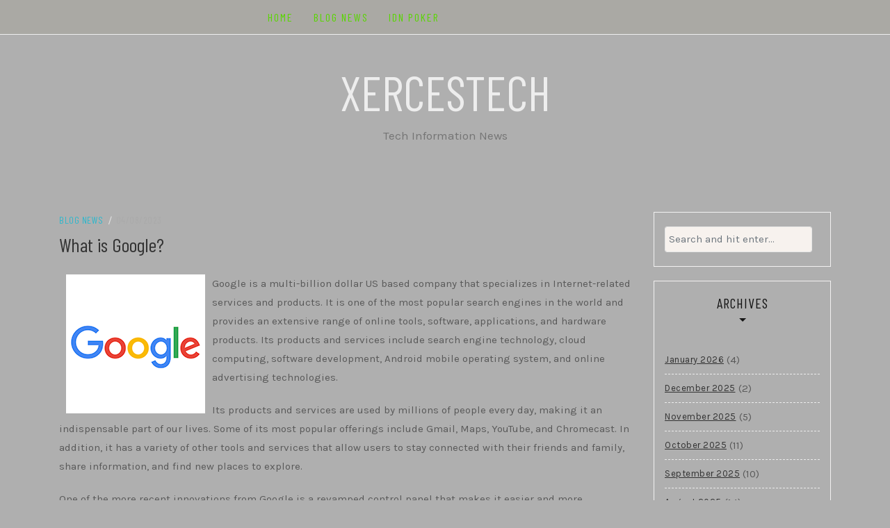

--- FILE ---
content_type: text/html; charset=UTF-8
request_url: https://xercestech.com/what-is-google-39/
body_size: 11201
content:
<!DOCTYPE html>
<html lang="en-US">
<head>
    <meta charset="UTF-8"/>
	<meta http-equiv="X-UA-Compatible" content="IE=edge"/>
	<meta name="viewport" content="width=device-width, initial-scale=1"/>
	<link rel="profile" href="https://gmpg.org/xfn/11" />
    <meta name='robots' content='index, follow, max-image-preview:large, max-snippet:-1, max-video-preview:-1' />

	<!-- This site is optimized with the Yoast SEO plugin v21.1 - https://yoast.com/wordpress/plugins/seo/ -->
	<title>What is Google? - Xercestech</title>
	<link rel="canonical" href="https://xercestech.com/what-is-google-39/" />
	<meta property="og:locale" content="en_US" />
	<meta property="og:type" content="article" />
	<meta property="og:title" content="What is Google? - Xercestech" />
	<meta property="og:description" content="Google is a multi-billion dollar US based company that specializes in Internet-related services and products. It is one of the most popular search engines in the world and provides an extensive range of online tools, software, applications, and hardware products. Its products and services include search engine technology, cloud computing, software development, Android mobile operating system, and online advertising technologies. Its products and services are used by millions of people every day, making it an indispensable part of our lives. Some of its most popular offerings include Gmail, Maps, YouTube, and Chromecast. In addition, it has a variety of other tools and services that allow users to stay connected with their friends and family, share information, and find new places to explore. One of the more recent innovations from Google is a revamped control panel that makes it easier and more convenient for businesses to monitor and respond to reviews. This is just another way that Google continues to improve its platform and help businesses succeed in the digital age. The name Google was inspired by the word googol, a number that is equal to 10 followed by 100 zeros. The founders of Google viewed the name as both creative and meaningful. It symbolizes the infinite nature of their company’s potential. It also represents their underlying philosophy of connecting the world through the Internet. Since its inception, google has continued to innovate and expand its offerings. Some of these include Gmail, which has become the most widely used e-mail service in the world; Google Docs, which offers collaborative writing and editing tools for teams; and Google Drive, which provides file storage and backup. Other popular products and services from Google include YouTube, Google Photos, and Google Keep. In addition, the company has expanded into other areas through acquisitions. In 2002, Google acquired AdWords, which helped businesses create and implement online advertising campaigns; and in 2011, it purchased Motorola Mobility. Google has also introduced several consumer-oriented products, such as the Pixel smartphone and Chromecast. While Google is best known for its search engine, it has developed an entire ecosystem of other products and services to make users’ lives more productive, efficient, and entertaining. For example, its Google Play store allows users to purchase and download apps, books, movies, games, and music for their Android devices. Its YouTube service offers free and paid content, including video clips, TV shows, and live sports. Other offerings from Google include Android phones, Chromecast, and a range of other gadgets and accessories. In addition, it has a suite of tools for business owners, such as Google Analytics and Google AdWords." />
	<meta property="og:url" content="https://xercestech.com/what-is-google-39/" />
	<meta property="og:site_name" content="Xercestech" />
	<meta property="article:published_time" content="2023-08-04T03:12:23+00:00" />
	<meta property="article:modified_time" content="2023-08-04T03:12:24+00:00" />
	<meta property="og:image" content="https://i.imgur.com/mTlkIOO.png" />
	<meta name="author" content="xercestech" />
	<meta name="twitter:card" content="summary_large_image" />
	<meta name="twitter:label1" content="Written by" />
	<meta name="twitter:data1" content="xercestech" />
	<meta name="twitter:label2" content="Est. reading time" />
	<meta name="twitter:data2" content="2 minutes" />
	<script type="application/ld+json" class="yoast-schema-graph">{"@context":"https://schema.org","@graph":[{"@type":"WebPage","@id":"https://xercestech.com/what-is-google-39/","url":"https://xercestech.com/what-is-google-39/","name":"What is Google? - Xercestech","isPartOf":{"@id":"https://xercestech.com/#website"},"primaryImageOfPage":{"@id":"https://xercestech.com/what-is-google-39/#primaryimage"},"image":{"@id":"https://xercestech.com/what-is-google-39/#primaryimage"},"thumbnailUrl":"https://i.imgur.com/mTlkIOO.png","datePublished":"2023-08-04T03:12:23+00:00","dateModified":"2023-08-04T03:12:24+00:00","author":{"@id":"https://xercestech.com/#/schema/person/76041a358b441bc1635166e618602e0a"},"breadcrumb":{"@id":"https://xercestech.com/what-is-google-39/#breadcrumb"},"inLanguage":"en-US","potentialAction":[{"@type":"ReadAction","target":["https://xercestech.com/what-is-google-39/"]}]},{"@type":"ImageObject","inLanguage":"en-US","@id":"https://xercestech.com/what-is-google-39/#primaryimage","url":"https://i.imgur.com/mTlkIOO.png","contentUrl":"https://i.imgur.com/mTlkIOO.png"},{"@type":"BreadcrumbList","@id":"https://xercestech.com/what-is-google-39/#breadcrumb","itemListElement":[{"@type":"ListItem","position":1,"name":"Home","item":"https://xercestech.com/"},{"@type":"ListItem","position":2,"name":"What is Google?"}]},{"@type":"WebSite","@id":"https://xercestech.com/#website","url":"https://xercestech.com/","name":"Xercestech","description":"Tech Information News","potentialAction":[{"@type":"SearchAction","target":{"@type":"EntryPoint","urlTemplate":"https://xercestech.com/?s={search_term_string}"},"query-input":"required name=search_term_string"}],"inLanguage":"en-US"},{"@type":"Person","@id":"https://xercestech.com/#/schema/person/76041a358b441bc1635166e618602e0a","name":"xercestech","image":{"@type":"ImageObject","inLanguage":"en-US","@id":"https://xercestech.com/#/schema/person/image/","url":"https://secure.gravatar.com/avatar/323e4c2f736344ddb660722f8cd7231a?s=96&d=mm&r=g","contentUrl":"https://secure.gravatar.com/avatar/323e4c2f736344ddb660722f8cd7231a?s=96&d=mm&r=g","caption":"xercestech"},"sameAs":["https://xercestech.com"],"url":"https://xercestech.com/author/admin1989/"}]}</script>
	<!-- / Yoast SEO plugin. -->


<link rel='dns-prefetch' href='//fonts.googleapis.com' />
<link rel="alternate" type="application/rss+xml" title="Xercestech &raquo; Feed" href="https://xercestech.com/feed/" />
<link rel="alternate" type="application/rss+xml" title="Xercestech &raquo; Comments Feed" href="https://xercestech.com/comments/feed/" />
<script type="text/javascript">
window._wpemojiSettings = {"baseUrl":"https:\/\/s.w.org\/images\/core\/emoji\/14.0.0\/72x72\/","ext":".png","svgUrl":"https:\/\/s.w.org\/images\/core\/emoji\/14.0.0\/svg\/","svgExt":".svg","source":{"concatemoji":"https:\/\/xercestech.com\/wp-includes\/js\/wp-emoji-release.min.js?ver=6.1.9"}};
/*! This file is auto-generated */
!function(e,a,t){var n,r,o,i=a.createElement("canvas"),p=i.getContext&&i.getContext("2d");function s(e,t){var a=String.fromCharCode,e=(p.clearRect(0,0,i.width,i.height),p.fillText(a.apply(this,e),0,0),i.toDataURL());return p.clearRect(0,0,i.width,i.height),p.fillText(a.apply(this,t),0,0),e===i.toDataURL()}function c(e){var t=a.createElement("script");t.src=e,t.defer=t.type="text/javascript",a.getElementsByTagName("head")[0].appendChild(t)}for(o=Array("flag","emoji"),t.supports={everything:!0,everythingExceptFlag:!0},r=0;r<o.length;r++)t.supports[o[r]]=function(e){if(p&&p.fillText)switch(p.textBaseline="top",p.font="600 32px Arial",e){case"flag":return s([127987,65039,8205,9895,65039],[127987,65039,8203,9895,65039])?!1:!s([55356,56826,55356,56819],[55356,56826,8203,55356,56819])&&!s([55356,57332,56128,56423,56128,56418,56128,56421,56128,56430,56128,56423,56128,56447],[55356,57332,8203,56128,56423,8203,56128,56418,8203,56128,56421,8203,56128,56430,8203,56128,56423,8203,56128,56447]);case"emoji":return!s([129777,127995,8205,129778,127999],[129777,127995,8203,129778,127999])}return!1}(o[r]),t.supports.everything=t.supports.everything&&t.supports[o[r]],"flag"!==o[r]&&(t.supports.everythingExceptFlag=t.supports.everythingExceptFlag&&t.supports[o[r]]);t.supports.everythingExceptFlag=t.supports.everythingExceptFlag&&!t.supports.flag,t.DOMReady=!1,t.readyCallback=function(){t.DOMReady=!0},t.supports.everything||(n=function(){t.readyCallback()},a.addEventListener?(a.addEventListener("DOMContentLoaded",n,!1),e.addEventListener("load",n,!1)):(e.attachEvent("onload",n),a.attachEvent("onreadystatechange",function(){"complete"===a.readyState&&t.readyCallback()})),(e=t.source||{}).concatemoji?c(e.concatemoji):e.wpemoji&&e.twemoji&&(c(e.twemoji),c(e.wpemoji)))}(window,document,window._wpemojiSettings);
</script>
<style type="text/css">
img.wp-smiley,
img.emoji {
	display: inline !important;
	border: none !important;
	box-shadow: none !important;
	height: 1em !important;
	width: 1em !important;
	margin: 0 0.07em !important;
	vertical-align: -0.1em !important;
	background: none !important;
	padding: 0 !important;
}
</style>
	
<link rel='stylesheet' id='wp-block-library-css' href='https://xercestech.com/wp-includes/css/dist/block-library/style.min.css?ver=6.1.9' type='text/css' media='all' />
<link rel='stylesheet' id='classic-theme-styles-css' href='https://xercestech.com/wp-includes/css/classic-themes.min.css?ver=1' type='text/css' media='all' />
<style id='global-styles-inline-css' type='text/css'>
body{--wp--preset--color--black: #000000;--wp--preset--color--cyan-bluish-gray: #abb8c3;--wp--preset--color--white: #ffffff;--wp--preset--color--pale-pink: #f78da7;--wp--preset--color--vivid-red: #cf2e2e;--wp--preset--color--luminous-vivid-orange: #ff6900;--wp--preset--color--luminous-vivid-amber: #fcb900;--wp--preset--color--light-green-cyan: #7bdcb5;--wp--preset--color--vivid-green-cyan: #00d084;--wp--preset--color--pale-cyan-blue: #8ed1fc;--wp--preset--color--vivid-cyan-blue: #0693e3;--wp--preset--color--vivid-purple: #9b51e0;--wp--preset--gradient--vivid-cyan-blue-to-vivid-purple: linear-gradient(135deg,rgba(6,147,227,1) 0%,rgb(155,81,224) 100%);--wp--preset--gradient--light-green-cyan-to-vivid-green-cyan: linear-gradient(135deg,rgb(122,220,180) 0%,rgb(0,208,130) 100%);--wp--preset--gradient--luminous-vivid-amber-to-luminous-vivid-orange: linear-gradient(135deg,rgba(252,185,0,1) 0%,rgba(255,105,0,1) 100%);--wp--preset--gradient--luminous-vivid-orange-to-vivid-red: linear-gradient(135deg,rgba(255,105,0,1) 0%,rgb(207,46,46) 100%);--wp--preset--gradient--very-light-gray-to-cyan-bluish-gray: linear-gradient(135deg,rgb(238,238,238) 0%,rgb(169,184,195) 100%);--wp--preset--gradient--cool-to-warm-spectrum: linear-gradient(135deg,rgb(74,234,220) 0%,rgb(151,120,209) 20%,rgb(207,42,186) 40%,rgb(238,44,130) 60%,rgb(251,105,98) 80%,rgb(254,248,76) 100%);--wp--preset--gradient--blush-light-purple: linear-gradient(135deg,rgb(255,206,236) 0%,rgb(152,150,240) 100%);--wp--preset--gradient--blush-bordeaux: linear-gradient(135deg,rgb(254,205,165) 0%,rgb(254,45,45) 50%,rgb(107,0,62) 100%);--wp--preset--gradient--luminous-dusk: linear-gradient(135deg,rgb(255,203,112) 0%,rgb(199,81,192) 50%,rgb(65,88,208) 100%);--wp--preset--gradient--pale-ocean: linear-gradient(135deg,rgb(255,245,203) 0%,rgb(182,227,212) 50%,rgb(51,167,181) 100%);--wp--preset--gradient--electric-grass: linear-gradient(135deg,rgb(202,248,128) 0%,rgb(113,206,126) 100%);--wp--preset--gradient--midnight: linear-gradient(135deg,rgb(2,3,129) 0%,rgb(40,116,252) 100%);--wp--preset--duotone--dark-grayscale: url('#wp-duotone-dark-grayscale');--wp--preset--duotone--grayscale: url('#wp-duotone-grayscale');--wp--preset--duotone--purple-yellow: url('#wp-duotone-purple-yellow');--wp--preset--duotone--blue-red: url('#wp-duotone-blue-red');--wp--preset--duotone--midnight: url('#wp-duotone-midnight');--wp--preset--duotone--magenta-yellow: url('#wp-duotone-magenta-yellow');--wp--preset--duotone--purple-green: url('#wp-duotone-purple-green');--wp--preset--duotone--blue-orange: url('#wp-duotone-blue-orange');--wp--preset--font-size--small: 13px;--wp--preset--font-size--medium: 20px;--wp--preset--font-size--large: 36px;--wp--preset--font-size--x-large: 42px;--wp--preset--spacing--20: 0.44rem;--wp--preset--spacing--30: 0.67rem;--wp--preset--spacing--40: 1rem;--wp--preset--spacing--50: 1.5rem;--wp--preset--spacing--60: 2.25rem;--wp--preset--spacing--70: 3.38rem;--wp--preset--spacing--80: 5.06rem;}:where(.is-layout-flex){gap: 0.5em;}body .is-layout-flow > .alignleft{float: left;margin-inline-start: 0;margin-inline-end: 2em;}body .is-layout-flow > .alignright{float: right;margin-inline-start: 2em;margin-inline-end: 0;}body .is-layout-flow > .aligncenter{margin-left: auto !important;margin-right: auto !important;}body .is-layout-constrained > .alignleft{float: left;margin-inline-start: 0;margin-inline-end: 2em;}body .is-layout-constrained > .alignright{float: right;margin-inline-start: 2em;margin-inline-end: 0;}body .is-layout-constrained > .aligncenter{margin-left: auto !important;margin-right: auto !important;}body .is-layout-constrained > :where(:not(.alignleft):not(.alignright):not(.alignfull)){max-width: var(--wp--style--global--content-size);margin-left: auto !important;margin-right: auto !important;}body .is-layout-constrained > .alignwide{max-width: var(--wp--style--global--wide-size);}body .is-layout-flex{display: flex;}body .is-layout-flex{flex-wrap: wrap;align-items: center;}body .is-layout-flex > *{margin: 0;}:where(.wp-block-columns.is-layout-flex){gap: 2em;}.has-black-color{color: var(--wp--preset--color--black) !important;}.has-cyan-bluish-gray-color{color: var(--wp--preset--color--cyan-bluish-gray) !important;}.has-white-color{color: var(--wp--preset--color--white) !important;}.has-pale-pink-color{color: var(--wp--preset--color--pale-pink) !important;}.has-vivid-red-color{color: var(--wp--preset--color--vivid-red) !important;}.has-luminous-vivid-orange-color{color: var(--wp--preset--color--luminous-vivid-orange) !important;}.has-luminous-vivid-amber-color{color: var(--wp--preset--color--luminous-vivid-amber) !important;}.has-light-green-cyan-color{color: var(--wp--preset--color--light-green-cyan) !important;}.has-vivid-green-cyan-color{color: var(--wp--preset--color--vivid-green-cyan) !important;}.has-pale-cyan-blue-color{color: var(--wp--preset--color--pale-cyan-blue) !important;}.has-vivid-cyan-blue-color{color: var(--wp--preset--color--vivid-cyan-blue) !important;}.has-vivid-purple-color{color: var(--wp--preset--color--vivid-purple) !important;}.has-black-background-color{background-color: var(--wp--preset--color--black) !important;}.has-cyan-bluish-gray-background-color{background-color: var(--wp--preset--color--cyan-bluish-gray) !important;}.has-white-background-color{background-color: var(--wp--preset--color--white) !important;}.has-pale-pink-background-color{background-color: var(--wp--preset--color--pale-pink) !important;}.has-vivid-red-background-color{background-color: var(--wp--preset--color--vivid-red) !important;}.has-luminous-vivid-orange-background-color{background-color: var(--wp--preset--color--luminous-vivid-orange) !important;}.has-luminous-vivid-amber-background-color{background-color: var(--wp--preset--color--luminous-vivid-amber) !important;}.has-light-green-cyan-background-color{background-color: var(--wp--preset--color--light-green-cyan) !important;}.has-vivid-green-cyan-background-color{background-color: var(--wp--preset--color--vivid-green-cyan) !important;}.has-pale-cyan-blue-background-color{background-color: var(--wp--preset--color--pale-cyan-blue) !important;}.has-vivid-cyan-blue-background-color{background-color: var(--wp--preset--color--vivid-cyan-blue) !important;}.has-vivid-purple-background-color{background-color: var(--wp--preset--color--vivid-purple) !important;}.has-black-border-color{border-color: var(--wp--preset--color--black) !important;}.has-cyan-bluish-gray-border-color{border-color: var(--wp--preset--color--cyan-bluish-gray) !important;}.has-white-border-color{border-color: var(--wp--preset--color--white) !important;}.has-pale-pink-border-color{border-color: var(--wp--preset--color--pale-pink) !important;}.has-vivid-red-border-color{border-color: var(--wp--preset--color--vivid-red) !important;}.has-luminous-vivid-orange-border-color{border-color: var(--wp--preset--color--luminous-vivid-orange) !important;}.has-luminous-vivid-amber-border-color{border-color: var(--wp--preset--color--luminous-vivid-amber) !important;}.has-light-green-cyan-border-color{border-color: var(--wp--preset--color--light-green-cyan) !important;}.has-vivid-green-cyan-border-color{border-color: var(--wp--preset--color--vivid-green-cyan) !important;}.has-pale-cyan-blue-border-color{border-color: var(--wp--preset--color--pale-cyan-blue) !important;}.has-vivid-cyan-blue-border-color{border-color: var(--wp--preset--color--vivid-cyan-blue) !important;}.has-vivid-purple-border-color{border-color: var(--wp--preset--color--vivid-purple) !important;}.has-vivid-cyan-blue-to-vivid-purple-gradient-background{background: var(--wp--preset--gradient--vivid-cyan-blue-to-vivid-purple) !important;}.has-light-green-cyan-to-vivid-green-cyan-gradient-background{background: var(--wp--preset--gradient--light-green-cyan-to-vivid-green-cyan) !important;}.has-luminous-vivid-amber-to-luminous-vivid-orange-gradient-background{background: var(--wp--preset--gradient--luminous-vivid-amber-to-luminous-vivid-orange) !important;}.has-luminous-vivid-orange-to-vivid-red-gradient-background{background: var(--wp--preset--gradient--luminous-vivid-orange-to-vivid-red) !important;}.has-very-light-gray-to-cyan-bluish-gray-gradient-background{background: var(--wp--preset--gradient--very-light-gray-to-cyan-bluish-gray) !important;}.has-cool-to-warm-spectrum-gradient-background{background: var(--wp--preset--gradient--cool-to-warm-spectrum) !important;}.has-blush-light-purple-gradient-background{background: var(--wp--preset--gradient--blush-light-purple) !important;}.has-blush-bordeaux-gradient-background{background: var(--wp--preset--gradient--blush-bordeaux) !important;}.has-luminous-dusk-gradient-background{background: var(--wp--preset--gradient--luminous-dusk) !important;}.has-pale-ocean-gradient-background{background: var(--wp--preset--gradient--pale-ocean) !important;}.has-electric-grass-gradient-background{background: var(--wp--preset--gradient--electric-grass) !important;}.has-midnight-gradient-background{background: var(--wp--preset--gradient--midnight) !important;}.has-small-font-size{font-size: var(--wp--preset--font-size--small) !important;}.has-medium-font-size{font-size: var(--wp--preset--font-size--medium) !important;}.has-large-font-size{font-size: var(--wp--preset--font-size--large) !important;}.has-x-large-font-size{font-size: var(--wp--preset--font-size--x-large) !important;}
.wp-block-navigation a:where(:not(.wp-element-button)){color: inherit;}
:where(.wp-block-columns.is-layout-flex){gap: 2em;}
.wp-block-pullquote{font-size: 1.5em;line-height: 1.6;}
</style>
<link rel='stylesheet' id='dashicons-css' href='https://xercestech.com/wp-includes/css/dashicons.min.css?ver=6.1.9' type='text/css' media='all' />
<link rel='stylesheet' id='admin-bar-css' href='https://xercestech.com/wp-includes/css/admin-bar.min.css?ver=6.1.9' type='text/css' media='all' />
<style id='admin-bar-inline-css' type='text/css'>

    /* Hide CanvasJS credits for P404 charts specifically */
    #p404RedirectChart .canvasjs-chart-credit {
        display: none !important;
    }
    
    #p404RedirectChart canvas {
        border-radius: 6px;
    }

    .p404-redirect-adminbar-weekly-title {
        font-weight: bold;
        font-size: 14px;
        color: #fff;
        margin-bottom: 6px;
    }

    #wpadminbar #wp-admin-bar-p404_free_top_button .ab-icon:before {
        content: "\f103";
        color: #dc3545;
        top: 3px;
    }
    
    #wp-admin-bar-p404_free_top_button .ab-item {
        min-width: 80px !important;
        padding: 0px !important;
    }
    
    /* Ensure proper positioning and z-index for P404 dropdown */
    .p404-redirect-adminbar-dropdown-wrap { 
        min-width: 0; 
        padding: 0;
        position: static !important;
    }
    
    #wpadminbar #wp-admin-bar-p404_free_top_button_dropdown {
        position: static !important;
    }
    
    #wpadminbar #wp-admin-bar-p404_free_top_button_dropdown .ab-item {
        padding: 0 !important;
        margin: 0 !important;
    }
    
    .p404-redirect-dropdown-container {
        min-width: 340px;
        padding: 18px 18px 12px 18px;
        background: #23282d !important;
        color: #fff;
        border-radius: 12px;
        box-shadow: 0 8px 32px rgba(0,0,0,0.25);
        margin-top: 10px;
        position: relative !important;
        z-index: 999999 !important;
        display: block !important;
        border: 1px solid #444;
    }
    
    /* Ensure P404 dropdown appears on hover */
    #wpadminbar #wp-admin-bar-p404_free_top_button .p404-redirect-dropdown-container { 
        display: none !important;
    }
    
    #wpadminbar #wp-admin-bar-p404_free_top_button:hover .p404-redirect-dropdown-container { 
        display: block !important;
    }
    
    #wpadminbar #wp-admin-bar-p404_free_top_button:hover #wp-admin-bar-p404_free_top_button_dropdown .p404-redirect-dropdown-container {
        display: block !important;
    }
    
    .p404-redirect-card {
        background: #2c3338;
        border-radius: 8px;
        padding: 18px 18px 12px 18px;
        box-shadow: 0 2px 8px rgba(0,0,0,0.07);
        display: flex;
        flex-direction: column;
        align-items: flex-start;
        border: 1px solid #444;
    }
    
    .p404-redirect-btn {
        display: inline-block;
        background: #dc3545;
        color: #fff !important;
        font-weight: bold;
        padding: 5px 22px;
        border-radius: 8px;
        text-decoration: none;
        font-size: 17px;
        transition: background 0.2s, box-shadow 0.2s;
        margin-top: 8px;
        box-shadow: 0 2px 8px rgba(220,53,69,0.15);
        text-align: center;
        line-height: 1.6;
    }
    
    .p404-redirect-btn:hover {
        background: #c82333;
        color: #fff !important;
        box-shadow: 0 4px 16px rgba(220,53,69,0.25);
    }
    
    /* Prevent conflicts with other admin bar dropdowns */
    #wpadminbar .ab-top-menu > li:hover > .ab-item,
    #wpadminbar .ab-top-menu > li.hover > .ab-item {
        z-index: auto;
    }
    
    #wpadminbar #wp-admin-bar-p404_free_top_button:hover > .ab-item {
        z-index: 999998 !important;
    }
    
</style>
<link rel='stylesheet' id='bootstrap-css' href='https://xercestech.com/wp-content/themes/patricia-blog/libs/bootstrap/css/bootstrap.min.css?ver=4.4.1' type='text/css' media='all' />
<link rel='stylesheet' id='font-awesome-css' href='https://xercestech.com/wp-content/themes/patricia-blog/libs/font-awesome/css/all.min.css?ver=5.12.0' type='text/css' media='all' />
<link rel='stylesheet' id='chosen-css' href='https://xercestech.com/wp-content/themes/patricia-blog/libs/chosen/chosen.min.css?ver=1.6.2' type='text/css' media='all' />
<link rel='stylesheet' id='owl-carousel-css' href='https://xercestech.com/wp-content/themes/patricia-blog/libs/owl/owl.carousel.min.css?ver=2.3.4' type='text/css' media='all' />
<link rel='stylesheet' id='patricia-style-css' href='https://xercestech.com/wp-content/themes/patricia-blog/style.css?ver=1.2' type='text/css' media='all' />
<link rel='stylesheet' id='patricia-googlefonts-css' href='//fonts.googleapis.com/css?family=Barlow+Condensed%3A400%2C700%7CKarla%3A400%2C700&#038;subset=latin%2Clatin-ext' type='text/css' media='all' />
<script type='text/javascript' src='https://xercestech.com/wp-includes/js/jquery/jquery.min.js?ver=3.6.1' id='jquery-core-js'></script>
<script type='text/javascript' src='https://xercestech.com/wp-includes/js/jquery/jquery-migrate.min.js?ver=3.3.2' id='jquery-migrate-js'></script>
<link rel="https://api.w.org/" href="https://xercestech.com/wp-json/" /><link rel="alternate" type="application/json" href="https://xercestech.com/wp-json/wp/v2/posts/969" /><link rel="EditURI" type="application/rsd+xml" title="RSD" href="https://xercestech.com/xmlrpc.php?rsd" />
<link rel="wlwmanifest" type="application/wlwmanifest+xml" href="https://xercestech.com/wp-includes/wlwmanifest.xml" />
<meta name="generator" content="WordPress 6.1.9" />
<link rel='shortlink' href='https://xercestech.com/?p=969' />
<link rel="alternate" type="application/json+oembed" href="https://xercestech.com/wp-json/oembed/1.0/embed?url=https%3A%2F%2Fxercestech.com%2Fwhat-is-google-39%2F" />
<link rel="alternate" type="text/xml+oembed" href="https://xercestech.com/wp-json/oembed/1.0/embed?url=https%3A%2F%2Fxercestech.com%2Fwhat-is-google-39%2F&#038;format=xml" />
<style type="text/css" id="custom-background-css">
body.custom-background { background-color: #afafaf; }
</style>
	
<!-- Begin Custom CSS -->
<style type="text/css" id="patricia-custom-css">
a:hover, a:focus,
				.slide-item .post-title a:hover,
				.post-meta .patricia-categories a,
				#content article .entry-summary a,
				.widget a:hover, .latest-post .post-item-text h4 a:hover,
				.widget_categories ul li a:hover,
				.entry-related h3 a:hover,
				.site-footer .copyright a:hover,
				#backtotop span:hover{color:#2eb7cc;}.featured-area .owl-carousel .owl-nav .owl-next:hover,
				 .featured-area .owl-carousel .owl-nav .owl-prev:hover{background:#2eb7cc;}.featured-area .slide-item .feat-more:hover,
				 .featured-area .slide-item-text .post-cats a:hover{color:#2eb7cc;}#backtotop span:hover::after{background-color:#2eb7cc;}.featured-area .slide-item .feat-more:hover{border:1px solid #2eb7cc;}.vt-post-tags a:hover, a.link-more,
				 .pagination .nav-links span,
				 .pagination .nav-links a:hover{background:#2eb7cc;}.tagcloud a:hover, .vt-post-tags a:hover{border:1px solid #2eb7cc;}.topbar{background:#aaa9a4;}#nav-wrapper .vtmenu a, #nav-wrapper .vtmenu .dropdown-menu a{color:#59d600;}.site-title a{color:#ededed;}.site-footer{background-color:#3a3a38;}
</style>
<!-- End Custom CSS -->
<link rel="icon" href="https://xercestech.com/wp-content/uploads/2021/12/cropped-pngegg1-32x32.png" sizes="32x32" />
<link rel="icon" href="https://xercestech.com/wp-content/uploads/2021/12/cropped-pngegg1-192x192.png" sizes="192x192" />
<link rel="apple-touch-icon" href="https://xercestech.com/wp-content/uploads/2021/12/cropped-pngegg1-180x180.png" />
<meta name="msapplication-TileImage" content="https://xercestech.com/wp-content/uploads/2021/12/cropped-pngegg1-270x270.png" />
</head>

<body data-rsssl=1 class="post-template-default single single-post postid-969 single-format-standard custom-background">
	<svg xmlns="http://www.w3.org/2000/svg" viewBox="0 0 0 0" width="0" height="0" focusable="false" role="none" style="visibility: hidden; position: absolute; left: -9999px; overflow: hidden;" ><defs><filter id="wp-duotone-dark-grayscale"><feColorMatrix color-interpolation-filters="sRGB" type="matrix" values=" .299 .587 .114 0 0 .299 .587 .114 0 0 .299 .587 .114 0 0 .299 .587 .114 0 0 " /><feComponentTransfer color-interpolation-filters="sRGB" ><feFuncR type="table" tableValues="0 0.49803921568627" /><feFuncG type="table" tableValues="0 0.49803921568627" /><feFuncB type="table" tableValues="0 0.49803921568627" /><feFuncA type="table" tableValues="1 1" /></feComponentTransfer><feComposite in2="SourceGraphic" operator="in" /></filter></defs></svg><svg xmlns="http://www.w3.org/2000/svg" viewBox="0 0 0 0" width="0" height="0" focusable="false" role="none" style="visibility: hidden; position: absolute; left: -9999px; overflow: hidden;" ><defs><filter id="wp-duotone-grayscale"><feColorMatrix color-interpolation-filters="sRGB" type="matrix" values=" .299 .587 .114 0 0 .299 .587 .114 0 0 .299 .587 .114 0 0 .299 .587 .114 0 0 " /><feComponentTransfer color-interpolation-filters="sRGB" ><feFuncR type="table" tableValues="0 1" /><feFuncG type="table" tableValues="0 1" /><feFuncB type="table" tableValues="0 1" /><feFuncA type="table" tableValues="1 1" /></feComponentTransfer><feComposite in2="SourceGraphic" operator="in" /></filter></defs></svg><svg xmlns="http://www.w3.org/2000/svg" viewBox="0 0 0 0" width="0" height="0" focusable="false" role="none" style="visibility: hidden; position: absolute; left: -9999px; overflow: hidden;" ><defs><filter id="wp-duotone-purple-yellow"><feColorMatrix color-interpolation-filters="sRGB" type="matrix" values=" .299 .587 .114 0 0 .299 .587 .114 0 0 .299 .587 .114 0 0 .299 .587 .114 0 0 " /><feComponentTransfer color-interpolation-filters="sRGB" ><feFuncR type="table" tableValues="0.54901960784314 0.98823529411765" /><feFuncG type="table" tableValues="0 1" /><feFuncB type="table" tableValues="0.71764705882353 0.25490196078431" /><feFuncA type="table" tableValues="1 1" /></feComponentTransfer><feComposite in2="SourceGraphic" operator="in" /></filter></defs></svg><svg xmlns="http://www.w3.org/2000/svg" viewBox="0 0 0 0" width="0" height="0" focusable="false" role="none" style="visibility: hidden; position: absolute; left: -9999px; overflow: hidden;" ><defs><filter id="wp-duotone-blue-red"><feColorMatrix color-interpolation-filters="sRGB" type="matrix" values=" .299 .587 .114 0 0 .299 .587 .114 0 0 .299 .587 .114 0 0 .299 .587 .114 0 0 " /><feComponentTransfer color-interpolation-filters="sRGB" ><feFuncR type="table" tableValues="0 1" /><feFuncG type="table" tableValues="0 0.27843137254902" /><feFuncB type="table" tableValues="0.5921568627451 0.27843137254902" /><feFuncA type="table" tableValues="1 1" /></feComponentTransfer><feComposite in2="SourceGraphic" operator="in" /></filter></defs></svg><svg xmlns="http://www.w3.org/2000/svg" viewBox="0 0 0 0" width="0" height="0" focusable="false" role="none" style="visibility: hidden; position: absolute; left: -9999px; overflow: hidden;" ><defs><filter id="wp-duotone-midnight"><feColorMatrix color-interpolation-filters="sRGB" type="matrix" values=" .299 .587 .114 0 0 .299 .587 .114 0 0 .299 .587 .114 0 0 .299 .587 .114 0 0 " /><feComponentTransfer color-interpolation-filters="sRGB" ><feFuncR type="table" tableValues="0 0" /><feFuncG type="table" tableValues="0 0.64705882352941" /><feFuncB type="table" tableValues="0 1" /><feFuncA type="table" tableValues="1 1" /></feComponentTransfer><feComposite in2="SourceGraphic" operator="in" /></filter></defs></svg><svg xmlns="http://www.w3.org/2000/svg" viewBox="0 0 0 0" width="0" height="0" focusable="false" role="none" style="visibility: hidden; position: absolute; left: -9999px; overflow: hidden;" ><defs><filter id="wp-duotone-magenta-yellow"><feColorMatrix color-interpolation-filters="sRGB" type="matrix" values=" .299 .587 .114 0 0 .299 .587 .114 0 0 .299 .587 .114 0 0 .299 .587 .114 0 0 " /><feComponentTransfer color-interpolation-filters="sRGB" ><feFuncR type="table" tableValues="0.78039215686275 1" /><feFuncG type="table" tableValues="0 0.94901960784314" /><feFuncB type="table" tableValues="0.35294117647059 0.47058823529412" /><feFuncA type="table" tableValues="1 1" /></feComponentTransfer><feComposite in2="SourceGraphic" operator="in" /></filter></defs></svg><svg xmlns="http://www.w3.org/2000/svg" viewBox="0 0 0 0" width="0" height="0" focusable="false" role="none" style="visibility: hidden; position: absolute; left: -9999px; overflow: hidden;" ><defs><filter id="wp-duotone-purple-green"><feColorMatrix color-interpolation-filters="sRGB" type="matrix" values=" .299 .587 .114 0 0 .299 .587 .114 0 0 .299 .587 .114 0 0 .299 .587 .114 0 0 " /><feComponentTransfer color-interpolation-filters="sRGB" ><feFuncR type="table" tableValues="0.65098039215686 0.40392156862745" /><feFuncG type="table" tableValues="0 1" /><feFuncB type="table" tableValues="0.44705882352941 0.4" /><feFuncA type="table" tableValues="1 1" /></feComponentTransfer><feComposite in2="SourceGraphic" operator="in" /></filter></defs></svg><svg xmlns="http://www.w3.org/2000/svg" viewBox="0 0 0 0" width="0" height="0" focusable="false" role="none" style="visibility: hidden; position: absolute; left: -9999px; overflow: hidden;" ><defs><filter id="wp-duotone-blue-orange"><feColorMatrix color-interpolation-filters="sRGB" type="matrix" values=" .299 .587 .114 0 0 .299 .587 .114 0 0 .299 .587 .114 0 0 .299 .587 .114 0 0 " /><feComponentTransfer color-interpolation-filters="sRGB" ><feFuncR type="table" tableValues="0.098039215686275 1" /><feFuncG type="table" tableValues="0 0.66274509803922" /><feFuncB type="table" tableValues="0.84705882352941 0.41960784313725" /><feFuncA type="table" tableValues="1 1" /></feComponentTransfer><feComposite in2="SourceGraphic" operator="in" /></filter></defs></svg>    <div id="page-wrapper">
		<a class="skip-link screen-reader-text" href="#content">Skip to content</a>

		
	<div class="topbar">
		<div class="container">
		  
						  

			  
			<div class="col-md-9">
				<nav id="nav-wrapper" class="main-navigation" aria-label="Main Menu">
					
										  <button class="nav-toggle" data-toggle-target=".main-menu-modal" data-toggle-body-class="showing-main-menu-modal" aria-expanded="false" data-set-focus=".close-main-nav-toggle">
						<div class="bars">
							<div class="bar"></div>
							<div class="bar"></div>
							<div class="bar"></div>
						</div>
						<span class="dashicons" aria-hidden="true"></span>
					  </button><!-- /nav-toggle -->
					
					
					<div class="primary-menu-list main-menu-modal cover-modal" data-modal-target-string=".main-menu-modal">
						<button class="close close-main-nav-toggle" data-toggle-target=".main-menu-modal" data-toggle-body-class="showing-main-menu-modal" aria-expanded="false" data-set-focus=".main-menu-modal"></button>

						<div class="mobile-menu" aria-label="Mobile">
							<ul id="menu-home" class="primary-menu vtmenu nav-menu"><li id="menu-item-7" class="menu-item menu-item-type-custom menu-item-object-custom menu-item-home menu-item-7"><a href="https://xercestech.com">Home</a></li>
<li id="menu-item-8" class="menu-item menu-item-type-taxonomy menu-item-object-category current-post-ancestor current-menu-parent current-post-parent menu-item-8"><a href="https://xercestech.com/category/blog-news/">Blog News</a></li>
<li id="menu-item-208" class="menu-item menu-item-type-custom menu-item-object-custom menu-item-208"><a href="https://www.viewfromaloft.org/">IDN Poker</a></li>
</ul>						</div>
					</div>
					
				</nav><!-- #navigation -->
			</div>
			
			<div class="d-none d-sm-block col-md-1 col-sm-1 float-right">
							</div>
			
						  
			<div class="d-block d-sm-none col-md-1 float-right">
							</div>
			  
		</div><!-- container -->
	</div><!-- topbar -->


	<header id="masthead" class="site-header" >
		<div class="container">
			<div class="site-branding">
	
			  					<p class="site-title">
						<a href="https://xercestech.com/" rel="home">Xercestech</a>
					</p>
									<h2 class="site-description">Tech Information News</h2>
										
			</div><!-- .site-branding -->
				
		</div><!-- container -->
			
					
	</header><!-- #masthead -->

			
		<div id="content" class="container">
		  <div class="row">
<div id="primary" class="col-md-9 col-sm-9 content-area">
	
			
		<article id="post-969" class="post-969 post type-post status-publish format-standard hentry category-blog-news">

			<div class="post-inner">
								
				<div class="entry-content">

					<div class="post-meta">
	<div class="post-meta-container">
		<span class="patricia-categories"><a href="https://xercestech.com/category/blog-news/">Blog News</a></span>
		<span class="separator">/</span>
		<span class="posted-on"><time class="entry-date published updated" datetime="04/08/2023">04/08/2023</time></span>	</div>
</div>						
					<h1 class="post-title">What is Google?</h1>
						
					
					<div class="entry-summary">
						<p><img decoding="async" align="left" src="https://i.imgur.com/mTlkIOO.png" style="width:auto; max-width:38%; height:auto; margin:0px 10px; max-height:287px;" alt="google"> </p>
<p>Google is a multi-billion dollar US based company that specializes in Internet-related services and products. It is one of the most popular search engines in the world and provides an extensive range of online tools, software, applications, and hardware products. Its products and services include search engine technology, cloud computing, software development, Android mobile operating system, and online advertising technologies.</p>
<p>Its products and services are used by millions of people every day, making it an indispensable part of our lives. Some of its most popular offerings include Gmail, Maps, YouTube, and Chromecast. In addition, it has a variety of other tools and services that allow users to stay connected with their friends and family, share information, and find new places to explore.</p>
<p>One of the more recent innovations from Google is a revamped control panel that makes it easier and more convenient for businesses to monitor and respond to reviews. This is just another way that Google continues to improve its platform and help businesses succeed in the digital age.</p>
<p>The name Google was inspired by the word googol, a number that is equal to 10 followed by 100 zeros. The founders of Google viewed the name as both creative and meaningful. It symbolizes the infinite nature of their company’s potential. It also represents their underlying philosophy of connecting the world through the Internet.</p>
<p>Since its inception, google has continued to innovate and expand its offerings. Some of these include Gmail, which has become the most widely used e-mail service in the world; Google Docs, which offers collaborative writing and editing tools for teams; and Google Drive, which provides file storage and backup. Other popular products and services from Google include YouTube, Google Photos, and Google Keep.</p>
<p>In addition, the company has expanded into other areas through acquisitions. In 2002, Google acquired AdWords, which helped businesses create and implement online advertising campaigns; and in 2011, it purchased Motorola Mobility. Google has also introduced several consumer-oriented products, such as the Pixel smartphone and Chromecast.</p>
<p>While Google is best known for its search engine, it has developed an entire ecosystem of other products and services to make users’ lives more productive, efficient, and entertaining. For example, its Google Play store allows users to purchase and download apps, books, movies, games, and music for their Android devices. Its YouTube service offers free and paid content, including video clips, TV shows, and live sports. Other offerings from Google include Android phones, Chromecast, and a range of other gadgets and accessories. In addition, it has a suite of tools for business owners, such as Google Analytics and Google AdWords.</p>
											</div>
						
					
					
	<nav class="navigation post-navigation" aria-label="Posts">
		<h2 class="screen-reader-text">Post navigation</h2>
		<div class="nav-links"><div class="nav-previous"><a href="https://xercestech.com/how-to-install-linux-on-your-computer-4/" rel="prev">&lt; How to Install Linux on Your Computer</a></div><div class="nav-next"><a href="https://xercestech.com/the-story-of-microsoft/" rel="next">The Story of Microsoft &gt;</a></div></div>
	</nav>						
					
		<div class="entry-related clear">
		
			<h4 class="entry-title">
				<span>You Might Also Like</span>
			</h4>
			
			<div class="row">
														
										
					<div class="col-sm-4 col-md-4 col-lg-4">
						<div class="thumbnail-wrap">
						  								<a class="thumbnail-link" href="https://xercestech.com/slot-tri-sekarang/" rel="bookmark">
									<img src="https://xercestech.com/wp-content/themes/patricia-blog/assets/images/no-thumbnail.png" alt="No Picture"/>
								</a>
						  		
						</div><!-- .thumbnail-wrap -->						
						<h3 class="entry-title"><a href="https://xercestech.com/slot-tri-sekarang/">Slot Tri: Sekarang?</a></h3>
					</div><!-- .grid -->
														
										
					<div class="col-sm-4 col-md-4 col-lg-4">
						<div class="thumbnail-wrap">
						  								<a class="thumbnail-link" href="https://xercestech.com/slot-pulsa-terpercaya-panduan-memilih-website-yang-nyaman-dan-menguntungkan/" rel="bookmark">
									<img src="https://xercestech.com/wp-content/themes/patricia-blog/assets/images/no-thumbnail.png" alt="No Picture"/>
								</a>
						  		
						</div><!-- .thumbnail-wrap -->						
						<h3 class="entry-title"><a href="https://xercestech.com/slot-pulsa-terpercaya-panduan-memilih-website-yang-nyaman-dan-menguntungkan/">Slot Pulsa Terpercaya: Panduan Memilih Website yang Nyaman dan Menguntungkan</a></h3>
					</div><!-- .grid -->
														
										
					<div class="col-sm-4 col-md-4 col-lg-4 last">
						<div class="thumbnail-wrap">
						  								<a class="thumbnail-link" href="https://xercestech.com/meninjau-situs-permainan-slot-qris-slot-terpercaya-untuk-pemain-pintar/" rel="bookmark">
									<img src="https://xercestech.com/wp-content/themes/patricia-blog/assets/images/no-thumbnail.png" alt="No Picture"/>
								</a>
						  		
						</div><!-- .thumbnail-wrap -->						
						<h3 class="entry-title"><a href="https://xercestech.com/meninjau-situs-permainan-slot-qris-slot-terpercaya-untuk-pemain-pintar/">Meninjau Situs Permainan Slot QRIS Slot Terpercaya untuk Pemain Pintar</a></h3>
					</div><!-- .grid -->
							</div><!-- .related-posts -->
		</div><!-- .entry-related -->

	
<!-- Leave reply -->
<!-- Leave reply -->						
				</div><!-- entry-content -->
					
			</div><!-- post-inner -->
					
		</article><!-- #post-## -->
			
			
</div><!-- #primary -->
	

<div class="col-md-3 col-sm-3 sidebar">
	<aside id="sidebar">
		<div id="search-3" class="widget widget_search">
<form role="search" method="get" class="search-form" action="https://xercestech.com/">
  <div class="input-group stylish-input-group">
	<label class="label-search">
		<span class="screen-reader-text">Search for:</span>
		<input class="form-control search-field" type="text" placeholder="Search and hit enter..." value="" name="s" />
	</label>
	
	<span class="input-group-prepend">
		<button type="submit" class="search-button" value="Search"><i class="fa fa-search"></i></button>
	</span>
	<span class="input-group-append">
		<button class="patricia-search-close"><i class="fa fa-times"></i></button>
	</span>
	
  </div>
</form></div><div id="archives-3" class="widget widget_archive"><h4 class="widget-title">Archives</h4>
			<ul>
					<li><a href='https://xercestech.com/2026/01/'>January 2026</a>&nbsp;(4)</li>
	<li><a href='https://xercestech.com/2025/12/'>December 2025</a>&nbsp;(2)</li>
	<li><a href='https://xercestech.com/2025/11/'>November 2025</a>&nbsp;(5)</li>
	<li><a href='https://xercestech.com/2025/10/'>October 2025</a>&nbsp;(11)</li>
	<li><a href='https://xercestech.com/2025/09/'>September 2025</a>&nbsp;(10)</li>
	<li><a href='https://xercestech.com/2025/08/'>August 2025</a>&nbsp;(14)</li>
	<li><a href='https://xercestech.com/2025/07/'>July 2025</a>&nbsp;(13)</li>
	<li><a href='https://xercestech.com/2025/06/'>June 2025</a>&nbsp;(25)</li>
	<li><a href='https://xercestech.com/2025/05/'>May 2025</a>&nbsp;(32)</li>
	<li><a href='https://xercestech.com/2025/04/'>April 2025</a>&nbsp;(48)</li>
	<li><a href='https://xercestech.com/2025/03/'>March 2025</a>&nbsp;(40)</li>
	<li><a href='https://xercestech.com/2025/02/'>February 2025</a>&nbsp;(26)</li>
	<li><a href='https://xercestech.com/2025/01/'>January 2025</a>&nbsp;(34)</li>
	<li><a href='https://xercestech.com/2024/12/'>December 2024</a>&nbsp;(44)</li>
	<li><a href='https://xercestech.com/2024/11/'>November 2024</a>&nbsp;(37)</li>
	<li><a href='https://xercestech.com/2024/10/'>October 2024</a>&nbsp;(33)</li>
	<li><a href='https://xercestech.com/2024/09/'>September 2024</a>&nbsp;(29)</li>
	<li><a href='https://xercestech.com/2024/08/'>August 2024</a>&nbsp;(50)</li>
	<li><a href='https://xercestech.com/2024/07/'>July 2024</a>&nbsp;(48)</li>
	<li><a href='https://xercestech.com/2024/06/'>June 2024</a>&nbsp;(37)</li>
	<li><a href='https://xercestech.com/2024/05/'>May 2024</a>&nbsp;(35)</li>
	<li><a href='https://xercestech.com/2024/04/'>April 2024</a>&nbsp;(35)</li>
	<li><a href='https://xercestech.com/2024/03/'>March 2024</a>&nbsp;(25)</li>
	<li><a href='https://xercestech.com/2024/02/'>February 2024</a>&nbsp;(9)</li>
	<li><a href='https://xercestech.com/2024/01/'>January 2024</a>&nbsp;(14)</li>
	<li><a href='https://xercestech.com/2023/12/'>December 2023</a>&nbsp;(21)</li>
	<li><a href='https://xercestech.com/2023/11/'>November 2023</a>&nbsp;(20)</li>
	<li><a href='https://xercestech.com/2023/10/'>October 2023</a>&nbsp;(23)</li>
	<li><a href='https://xercestech.com/2023/09/'>September 2023</a>&nbsp;(22)</li>
	<li><a href='https://xercestech.com/2023/08/'>August 2023</a>&nbsp;(21)</li>
	<li><a href='https://xercestech.com/2023/07/'>July 2023</a>&nbsp;(24)</li>
	<li><a href='https://xercestech.com/2023/06/'>June 2023</a>&nbsp;(21)</li>
	<li><a href='https://xercestech.com/2023/05/'>May 2023</a>&nbsp;(21)</li>
	<li><a href='https://xercestech.com/2023/04/'>April 2023</a>&nbsp;(20)</li>
	<li><a href='https://xercestech.com/2023/03/'>March 2023</a>&nbsp;(23)</li>
	<li><a href='https://xercestech.com/2023/02/'>February 2023</a>&nbsp;(17)</li>
	<li><a href='https://xercestech.com/2023/01/'>January 2023</a>&nbsp;(20)</li>
	<li><a href='https://xercestech.com/2022/12/'>December 2022</a>&nbsp;(21)</li>
	<li><a href='https://xercestech.com/2022/11/'>November 2022</a>&nbsp;(21)</li>
	<li><a href='https://xercestech.com/2022/10/'>October 2022</a>&nbsp;(23)</li>
	<li><a href='https://xercestech.com/2022/09/'>September 2022</a>&nbsp;(20)</li>
	<li><a href='https://xercestech.com/2022/08/'>August 2022</a>&nbsp;(20)</li>
	<li><a href='https://xercestech.com/2022/07/'>July 2022</a>&nbsp;(22)</li>
	<li><a href='https://xercestech.com/2022/06/'>June 2022</a>&nbsp;(18)</li>
	<li><a href='https://xercestech.com/2022/05/'>May 2022</a>&nbsp;(23)</li>
	<li><a href='https://xercestech.com/2022/04/'>April 2022</a>&nbsp;(31)</li>
	<li><a href='https://xercestech.com/2022/03/'>March 2022</a>&nbsp;(30)</li>
	<li><a href='https://xercestech.com/2022/02/'>February 2022</a>&nbsp;(28)</li>
	<li><a href='https://xercestech.com/2022/01/'>January 2022</a>&nbsp;(27)</li>
	<li><a href='https://xercestech.com/2021/12/'>December 2021</a>&nbsp;(30)</li>
			</ul>

			</div><div id="categories-3" class="widget widget_categories"><h4 class="widget-title">Categories</h4>
			<ul>
					<li class="cat-item cat-item-1"><a href="https://xercestech.com/category/blog-news/">Blog News</a> (1,223)
</li>
	<li class="cat-item cat-item-3"><a href="https://xercestech.com/category/togel/">togel</a> (5)
</li>
			</ul>

			</div>
		<div id="recent-posts-3" class="widget widget_recent_entries">
		<h4 class="widget-title">Recent Posts</h4>
		<ul>
											<li>
					<a href="https://xercestech.com/slot-tri-sekarang/">Slot Tri: Sekarang?</a>
											<span class="post-date">09/01/2026</span>
									</li>
											<li>
					<a href="https://xercestech.com/slot-pulsa-terpercaya-panduan-memilih-website-yang-nyaman-dan-menguntungkan/">Slot Pulsa Terpercaya: Panduan Memilih Website yang Nyaman dan Menguntungkan</a>
											<span class="post-date">05/01/2026</span>
									</li>
											<li>
					<a href="https://xercestech.com/meninjau-situs-permainan-slot-qris-slot-terpercaya-untuk-pemain-pintar/">Meninjau Situs Permainan Slot QRIS Slot Terpercaya untuk Pemain Pintar</a>
											<span class="post-date">05/01/2026</span>
									</li>
											<li>
					<a href="https://xercestech.com/deposit-slot-qris-transaksi-sederhana-serta-aman/">Deposit Slot QRIS: Transaksi Sederhana serta Aman</a>
											<span class="post-date">02/01/2026</span>
									</li>
											<li>
					<a href="https://xercestech.com/mengenal-permainan-slot-pulsa-tri-kesempatan-menang-signifikan/">Mengenal Permainan Slot Pulsa Tri: Kesempatan Menang Signifikan</a>
											<span class="post-date">30/12/2025</span>
									</li>
					</ul>

		</div><div id="text-3" class="widget widget_text"><h4 class="widget-title">Partner</h4>			<div class="textwidget"><p><a href="https://www.cdemcurriculum.org/"><img decoding="async" loading="lazy" class="wp-image-111 aligncenter" title="Togel Hari Ini" src="https://xercestech.com/wp-content/uploads/2022/01/Bandar-Togel.png" alt="Togel Hari Ini" width="50" height="48" /></a></p>
</div>
		</div><div id="text-5" class="widget widget_text"><h4 class="widget-title">LINK</h4>			<div class="textwidget"><p><a href="https://www.lapendine.com/">Togel</a></p>
<p><a href="https://ecifas-tj.org/">Keluaran Cambodia</a></p>
<p><a href="https://www.ouiboss.com/">data kamboja</a></p>
<p><a href="https://kimskubankw.com/">Demo Slot</a></p>
<p><a href="https://www.listenanddonate.com/">judi sbobet</a></p>
<p><a href="https://www.eltrispolet.com/">live draw cambodia</a></p>
<p><a href="https://victoiredouy.com/">togel kamboja</a></p>
</div>
		</div>	</aside>
</div>
	
	  </div><!-- #end row-->
	</div><!-- #end container-->
	
	<footer id="colophon" class="site-footer">

		<div class="container">
			<div class="copyright">Copyright &copy; 2026 <a href="https://xercestech.com/" title="Xercestech"><span>Xercestech</span></a>. All rights reserved.<br>Theme: Patricia by <a href="https://volthemes.com" target="_blank" title="VolThemes"><span>VolThemes</span></a>. Powered by <a href="https://wordpress.org/" target="_blank" title="WordPress"><span>WordPress</span></a>.</div>		</div><!-- .container -->
		
	</footer><!-- #colophon -->
	
</div><!-- #end wrapper-->

	<div id="backtotop">
		<a href="#top"><span><i class="fa fa-angle-up"></i></span></a>
	</div>
	
<script type='text/javascript' src='https://xercestech.com/wp-content/themes/patricia-blog/libs/fitvids/fitvids.js?ver=1.1' id='fitvids-js'></script>
<script type='text/javascript' src='https://xercestech.com/wp-content/themes/patricia-blog/libs/owl/owl.carousel.min.js?ver=2.3.4' id='owl-carousel-js'></script>
<script type='text/javascript' src='https://xercestech.com/wp-content/themes/patricia-blog/libs/chosen/chosen.jquery.js?ver=1.6.2' id='chosen-js'></script>
<script type='text/javascript' src='https://xercestech.com/wp-content/themes/patricia-blog/assets/js/modal-accessibility.js?ver=1.0' id='modal-accessibility-js'></script>
<script type='text/javascript' src='https://xercestech.com/wp-content/themes/patricia-blog/libs/theia/theia-sticky-sidebar.min.js?ver=1.7.0' id='theia-sticky-sidebar-js'></script>
<script type='text/javascript' src='https://xercestech.com/wp-content/themes/patricia-blog/assets/js/sticky-sidebar.js?ver=6.1.9' id='sticky-sidebar-js'></script>
<script type='text/javascript' src='https://xercestech.com/wp-content/themes/patricia-blog/assets/js/patricia-scripts.js?ver=6.1.9' id='patricia-scripts-js'></script>
<script defer src="https://static.cloudflareinsights.com/beacon.min.js/vcd15cbe7772f49c399c6a5babf22c1241717689176015" integrity="sha512-ZpsOmlRQV6y907TI0dKBHq9Md29nnaEIPlkf84rnaERnq6zvWvPUqr2ft8M1aS28oN72PdrCzSjY4U6VaAw1EQ==" data-cf-beacon='{"version":"2024.11.0","token":"159a9e7be17e4371b5559c122eac4a0b","r":1,"server_timing":{"name":{"cfCacheStatus":true,"cfEdge":true,"cfExtPri":true,"cfL4":true,"cfOrigin":true,"cfSpeedBrain":true},"location_startswith":null}}' crossorigin="anonymous"></script>
</body>
</html>

<!-- Page cached by LiteSpeed Cache 7.7 on 2026-01-21 13:56:00 -->

--- FILE ---
content_type: text/css
request_url: https://xercestech.com/wp-content/themes/patricia-blog/style.css?ver=1.2
body_size: 9103
content:
/*
==  THEME DETAILS  ===================================================================
    
    Theme Name: Patricia Blog
    Theme URI: https://volthemes.com/theme/patricia-blog/
    Description: Patricia Blog is WordPress theme made for bloggers who wants to share your travel expertise, photography, fashion tips, food recipes, lifestyle, beauty and makeup, coaching, or any other niche blog. You can easily choose from 2 layout variation and color scheme to change your website look and feel with a single click. Patricia Blog is translation-ready, WooCommerce compatible, footer logo support, custom widgets and many more. Check demo at https://volthemes.com/demo/?theme=patricia-blog
	Version: 1.2
	Tested up to: 6.4.2
	Requires PHP: 5.6
	
    Author: VolThemes
    Author URI: https://volthemes.com/

	License: GNU General Public License v2 or later
	License URI: http://www.gnu.org/licenses/gpl-2.0.html

	Text Domain: patricia-blog
	Domain Path: /languages/
	
	Tags: one-column, two-columns, grid-layout, blog, food-and-drink, photography, right-sidebar, translation-ready, custom-background, custom-colors, custom-header, custom-logo, custom-menu, editor-style, featured-images, flexible-header, full-width-template, post-formats, theme-options, threaded-comments

	======================================================================================
*/

body {
    background-color: #fff;
    color: #595959;
    font-family: 'Karla', sans-serif;
    font-size: 15px;
    line-height: 25px;
}
h1, h2, h3, h4, h5, h6 {
    font-weight: normal;
    line-height: normal;
    margin: 15px 0;
    -ms-word-wrap: break-word;
    word-wrap: break-word;
}
h1 {font-size: 28px;}
h2 {font-size: 26px;}
h3 {font-size: 24px;}
h4 {font-size: 22px;}
h5 {font-size: 20px;}
h6 {font-size: 18px;}
p {
    margin: 0 0 20px 0;
}
img {
    display: inline-block;
    vertical-align: middle;
    max-width: 100%;
    height: auto;
}
a {
    color: #ceac92;
    text-decoration: underline;
	-webkit-transition: all 0.3s ease-in-out;
	-moz-transition: all 0.3s ease-in-out;
	-o-transition: all 0.3s ease-in-out;
	transition: all 0.3s ease-in-out;
}
a:hover,
a:focus {
    color: #866f2e;
    text-decoration: none;
}
a:hover {
    outline: none;
	text-decoration: underline;
}
a:focus {
    outline: thin dotted;
}
button:focus {
	outline-color: #ceac92;
}
a:active {
    outline: none;
}
body a img {
    transition: all 0.5s ease;
}
body a img:hover {
    opacity: 0.8;
}
iframe,
select {
    max-width: 100%;
}
input:focus {
    outline: none
}
input,
textarea {
    max-width: 100%;
}
.search-form input {
    border: 1px solid #ddd;
    line-height: 35px;
    padding: 0 5px;
    width: 100%;
}
.widget select {
    width: 100%;
}

/*-------------------------------*/
/* WORDPRESS CORE
/*-------------------------------*/
.sticky {} .gallery-caption {} .bypostauthor {} .alignnone {
    margin: 5px 20px 20px 0;
}
.aligncenter,
div.aligncenter {
    display: block;
    margin: 5px auto 5px auto;
}
.alignright {
    float: right;
}
.alignleft {
    float: left;
}
a img.alignright {
    float: right;
    margin: 5px 0 20px 20px;
}
a img.alignnone {
    margin: 5px 20px 20px 0;
}
a img.alignleft {
    float: left;
    margin: 5px 20px 20px 0;
}
a img.aligncenter {
    display: block;
    margin-left: auto;
    margin-right: auto
}
.wp-caption {
    margin-bottom: 1.5em;
    max-width: 100%; /* Keep wide captions from overflowing their container. */
	text-align: center;
}
.wp-caption img {
    border: 0 none;
    height: auto;
    margin: 0;
    max-width: 100%;
    padding: 0;
    width: auto;
}
.post-content .wp-caption-text,
.entry-content .wp-caption-text {
	background-color: #f7f2ee;
	color: #999;
    font-size: 16px;
    font-style: italic;
	padding: 7px 15px;
}
table,
th,
td {
    border: 1px solid rgba(0, 0, 0, 0.08);
}
th,
td {
    padding: 0.4em;
    text-align: left;
}
table {
    border-collapse: separate;
    border-spacing: 0;
    border: none;
    margin: 0 0 1.6em;
    table-layout: auto;
    width: 100%;
}
th {
    border-width: 0 1px 1px 1px;
}
td {
    border-width: 0 1px 1px 1px;
}
th {
    border-width: 0 1px 1px 0px;
}
td {
    border-width: 0 1px 1px 0px;
}
tbody tr th {
    font-weight: 400;
}
tbody tr:first-child th {
    border-top-width: 1px;
}
tr td:first-child,
tr th:first-child {
    border-left-width: 1px;
}
table tbody tr:first-child td,
table thead tr:first-child th,
table tbody tr:first-child td,
table thead tr:first-child th {
    border-top-width: 1px;
}
table thead + tbody tr:first-child td,
table thead + tbody tr:first-child td,
table tfoot + tbody tr:first-child td {
    border-top-width: 0;
}
blockquote, #content article.format-quote .entry-summary {
	background: #f7f2ee;
	font-size: 1.1em;
	font-weight: 400;
	margin: 1.5em 0;
	position: relative;
	padding: 90px 50px 25px 50px;
	text-align: center;
	line-height: 1.95;
}
blockquote:before, .format-quote .entry-summary::before {
	content: "";
	background-color: #ceac92;
	-webkit-mask-image: url('data:image/svg+xml; utf-8, <svg xmlns="http://www.w3.org/2000/svg" width="50" height="41" viewBox="0 0 50 41"><path d="M.008,58.5a9.125,9.125,0,1,0,6.153-8.6c2.048-11.746,11.207-19.32,2.717-13.086C-.537,43.721,0,58.219.009,58.485.009,58.489.008,58.493.008,58.5Z" transform="translate(0 -34.571)" fill="rgba(255, 189, 189, 0.3)"/><path d="M266.069,58.5a9.125,9.125,0,1,0,6.153-8.6c2.048-11.746,11.208-19.32,2.717-13.086-9.415,6.913-8.88,21.411-8.869,21.677C266.069,58.489,266.069,58.493,266.069,58.5Z" transform="translate(-246.04 -34.571)" fill="rgba(255, 189, 189, 0.3)"/></svg>');
	mask-image: url('data:image/svg+xml; utf-8, <svg xmlns="http://www.w3.org/2000/svg" width="50" height="41" viewBox="0 0 50 41"><path d="M.008,58.5a9.125,9.125,0,1,0,6.153-8.6c2.048-11.746,11.207-19.32,2.717-13.086C-.537,43.721,0,58.219.009,58.485.009,58.489.008,58.493.008,58.5Z" transform="translate(0 -34.571)" fill="rgba(255, 189, 189, 0.3)"/><path d="M266.069,58.5a9.125,9.125,0,1,0,6.153-8.6c2.048-11.746,11.208-19.32,2.717-13.086-9.415,6.913-8.88,21.411-8.869,21.677C266.069,58.489,266.069,58.493,266.069,58.5Z" transform="translate(-246.04 -34.571)" fill="rgba(255, 189, 189, 0.3)"/></svg>');
	-webkit-mask-repeat: no-repeat;
	mask-repeat: no-repeat;
	-webkit-mask-position: center;
	mask-position: center;
	-webkit-mask-size: 100%;
	mask-size: 100%;
	width: 50px;
	height: 41px;
	position: absolute;
	top: 40px;
	left: 0;
	right: 0;
	margin: 0 auto;
}
blockquote cite {
	color: #999999;
	font-size: 14px;
	display: block;
	margin-top: 5px;
}
blockquote cite:before {
	content: "\2014 \2009";
}
label {
  display: inline;
  font-weight: 500;
}
.label {
  color: #666;
  font-size: inherit;
  font-weight: 500;
  line-height: 2.5em !important;
}
dt,
dd {
    line-height: inherit;
}

/* -------------------------------------------------- */
/* Forms
/* -------------------------------------------------- */
button,
input[type="button"],
input[type="reset"],
input[type="submit"] {
	background-color: #ceac92;
	border: 0;
	color: #fff;
	cursor: pointer;
	display: inline-block;
	text-transform: uppercase;
	-webkit-transition: all 0.3s ease 0s;
	-moz-transition: all 0.3s ease 0s;
	-ms-transition: all 0.3s ease 0s;
	-o-transition: all 0.3s ease 0s;
	transition: all 0.3s ease 0s;
	-webkit-appearance: button; /* Corrects inability to style clickable 'input' types in iOS */
	padding: 8px 25px;
}
input[type=text]:focus,
input[type=email]:focus,
input[type=password]:focus,
input[type=search]:focus,
input[type=file]:focus, input[type=number]:focus,
input[type=datetime]:focus, input[type=url]:focus,
select:focus, textarea:focus {
	outline: thin dotted;
	border: none;
}
button:hover,
input[type="button"]:hover,
input[type="reset"]:hover,
input[type="submit"]:hover {
	background: #2a2825;
}
button:focus,
button:hover,
.button:focus,
.button:hover,
.wp-block-button .wp-block-button__link:focus,
.wp-block-button .wp-block-button__link:hover,
.wp-block-file .wp-block-file__button:focus,
.wp-block-file .wp-block-file__button:hover,
input[type="button"]:focus,
input[type="button"]:hover,
input[type="reset"]:focus,
input[type="reset"]:hover,
input[type="submit"]:focus,
input[type="submit"]:hover {
	text-decoration: underline;
}
input[type="checkbox"],
input[type="radio"] {
	padding: 0; /* Addresses excess padding in IE8/9 */
}
input[type="search"] {
	-webkit-appearance: textfield; /* Addresses appearance set to searchfield in S5, Chrome */
	-webkit-box-sizing: content-box; /* Addresses box sizing set to border-box in S5, Chrome (include -moz to future-proof) */
	-moz-box-sizing:    content-box;
	box-sizing:         content-box;
}
input[type="search"]::-webkit-search-decoration { /* Corrects inner padding displayed oddly in S5, Chrome on OSX */
	-webkit-appearance: none;
}
button::-moz-focus-inner,
input::-moz-focus-inner { /* Corrects inner padding and border displayed oddly in FF3/4 www.sitepen.com/blog/2008/05/14/the-devils-in-the-details-fixing-dojos-toolbar-buttons/ */
	border: 0;
	padding: 0;
}
input[type="text"],
input[type="email"],
input[type="tel"],
input[type="url"],
input[type="password"],
input[type="search"],
textarea {
	background-color: #f7f2ee;
	border: 1px solid #e6e6e6;
	border-radius: 3px;
	color: #333;
	font-size: 15px;
	padding: 5px;
	width: 100%;
}
input[type="text"]:focus,
input[type="email"]:focus,
input[type="url"]:focus,
input[type="password"]:focus,
input[type="search"]:focus,
textarea:focus {
	color: #111;
}

/*--- Secondary Font ---*/ 
.site-title,
#nav-wrapper .vtmenu a,
.featured-area .slide-item-text .post-cats a,
.post-meta a, .post-meta .entry-date,
h1, h2, h3, h4, h5, h6,
input#submit, input[type="submit"],
.entry-cat a,
.comment-reply-link,
a.link-more, .next_posts_link a,
.site-footer .copyright {
    font-family: 'Barlow Condensed', sans-serif;
}

h6, input#submit, input[type="submit"],
.entry-cat a,
.comment-reply-link,
a.link-more, .next_posts_link a {
	font-style: normal;
	font-weight: 400;
	letter-spacing: 2px;
	line-height: 25px;
	text-transform: uppercase;
}

/* --- TOPBAR MENU --- */
.topbar {
	background: #f7f2ee;
	border-bottom: 1px solid #eee;
	position: relative;
	z-index: 3;
	height: 50px;
}
.topbar .col-md-9 {
	margin: 0 auto;
	float: left;
}
.social.header-left {
	float: left;
	z-index: 1;
	position: relative;
}
.topbar #nav-wrapper {
	background: none;
	border: 0;
	padding: 0;
	margin: 0;
	z-index: 2;
}
.topbar div {
	line-height: 50px;
}
.topbar .social ul {
	display: inline-block;
	list-style: none;
	padding: 0;
	margin: 0;
}
.topbar .social ul li {
	display: inline-block;
}
.topbar .social a {
	color: #2b2b2b;
	font-size: 14px;
	margin: 0 0 0 15px;
}
.topbar .social a:hover {
	background: none;
	color: #2b2b2b;
}
.label-search,
.label-search input[type="search"] {
	display: contents;
    width: auto;
}

/*--- Header ---*/
header.site-header {
	text-align: center;
}
.site-header .container {
	display: block;
	margin: 0 auto;
	position: relative;
	z-index: 2;
}
.site-header {
	background-position: center center;
	background-size: cover;
	position: relative;
}
.mask {
	position: absolute;
	z-index: 1;
	top: 0;
	bottom: 0;
	left: 0;
	right: 0;
	background: rgba(196, 193, 193, 0.4);
	-webkit-transition: all .5s ease;
	transition: all .5s ease;
}
.site-title {
	font-size: 70px;
	line-height: 1.5;
	text-transform: uppercase;
}
.site-branding .header-image {
	display: block;
	margin: 0 auto;
}
.header-image {
	margin-top: 0;
}
.header-image img {
	display: block;
	width: 100%;
}
.site-branding {
	margin: 0;
	padding: 30px 0;
	text-align: center;
}
.custom-logo-link {
	display: inline-block;
	padding: 0 0 15px;
}
.site-title {
	font-weight: 300;
	margin: 0;
}
.site-title a {
	color: #535353;
}
.site-description {
	color: #757575;
	font-family: 'Karla', sans-serif;
	font-size: 17px;
	margin: 0;
	padding-bottom: 30px;
}
.container {
	-webkit-transition:all 0.3s ease 0s;
	-moz-transition:all 0.3s ease 0s;
	-o-transition:all 0.3s ease 0s;
	transition: all 0.3s ease 0s;
}

/*--- Menu ---*/
#nav-wrapper {
	position: relative;
}
.vtmenu {
	margin: 0;
	text-align: center;
}
.nav-toggle {
	display: none;
}
#nav-wrapper li .sub-menu {
	clip: rect(1px, 1px, 1px, 1px);
	display: block;
	padding: 0;
	position: absolute;
	top: 100%;
	left: 0;
	z-index: 99999;
	min-width: 220px;
	text-align: left;
	transition: none 0s ease 0s;
	visibility: visible;
	opacity: 1;
}
#nav-wrapper .vtmenu .sub-menu li a {
	font-size: 13px;
}
#nav-wrapper ul li .sub-menu ul {
	left: 100%;
	top: 0;
}
#nav-wrapper ul li.menu-item-has-children > a::after {
	display: inline-block;
	margin-left: .255em;
	vertical-align: .255em;
	content: "";
	border-top: .3em solid;
	border-right: .3em solid transparent;
	border-bottom: 0;
	border-left: .3em solid transparent;
}
#nav-wrapper ul li:hover > .sub-menu,
#nav-wrapper ul li:focus > .sub-menu,
#nav-wrapper ul li:focus-within > .sub-menu,
#nav-wrapper ul li .sub-menu:focus-within {
	clip: auto !important; 
}
#nav-wrapper .vtmenu .sub-menu li {
	background: #f9f9f9;
	line-height: 1.4em;
	display: block;
	margin: 0;
}
#nav-wrapper .vtmenu li {
	display: inline-block;
	margin-right: 25px;
	position: relative;
}
#nav-wrapper .vtmenu a {
    color: #535353;
    display: block;
    font-size: 16px;
    font-weight: 400;
    letter-spacing: 2px;
    line-height: 50px;
	padding: 0;
    text-transform: uppercase;
}
#nav-wrapper .vtmenu a:hover {
    color: #ceac92;
}
#nav-wrapper .menu-item-has-children {
    position: relative;
    z-index: 20;
}
#nav-wrapper .vtmenu .sub-menu a {
	background: #f7f2ee;
	border-top: 1px solid #eee;
	border-left: 1px solid #eee;
	border-right: 1px solid #eee;
	display: block;
	font-size: 13px;
	line-height: 40px;
	padding: 0 15px;
	width: 100%;
	position: relative;
}
#nav-wrapper .sub-menu li:last-child a {
	border-bottom: 1px solid #eee;
}

/** Featured Slider */
.vt_slider {
	padding: 0 0 10px;
	min-height: 450px;
	margin-bottom: 30px;
}
#nav-wrapper + .vt_slider {
	padding-top: 10px;
}
.vt_slider .item {
    position: relative;
    height: 450px;
    background-repeat: no-repeat;
    background-size: cover;
    background-position: center center;
}
.vt_slider .item .slider_overlay_inner {
    transition: all 0.4s ease;
}
.vt_slider .item:hover .slider_overlay_inner {
    transform: translateY(-20%);
    transition: all 0.4s ease;
}
.thin_layer {
    bottom: 0;
    height: 100%;
    content: "";
    display: block;
    left: 0;
    position: absolute;
    width: 100%;
}
.slider_overlay {
    position: absolute;
    left: 0px;
    right: 0px;
    width: 100%;
    bottom: 0px;
    text-align: center;
    padding: 100px 0 50px;
    background: linear-gradient(to top, rgba(0, 0, 0, .7) 0, rgba(0, 0, 0, 0) 100%);
}
.slider_overlay .post-cats,
.slider_overlay .post-title a,
.slider_overlay .entry-date a:hover, 
.slider_overlay .link-more:hover {
	color: #fff;
}
.slider_overlay .post-meta {
	margin-bottom: 10px;
}
.slider_overlay a.link-more {
	background: rgba(247, 238, 238, 0.15);
}
.vt_slider .post-title {
	padding: 0 15px;
    margin-top: 15px;
	text-align: center;
}
.vt_slider .post-title a {
    transition: all 0.4s ease;
}
.slider_overlay .post-cats a {
	background: rgba(237, 230, 230, 0.32);
	color: #fff;
	letter-spacing: 2px;
	text-transform: uppercase;
	text-decoration: none;
	padding: 5px 10px;
}
.vt_slider .owl-carousel .owl-nav button.owl-next, 
.vt_slider .owl-carousel .owl-nav button.owl-prev {
	border: 0;
    position: absolute;
    top: 45%;
    opacity:1;
    transition: all 0.5s ease;
}
.vt_slider .owl-carousel .owl-nav button.owl-prev {
	background: rgba(247, 238, 238, 0.35);
	border: 0;
	border-radius: 25px;
	color: #fff;
    left: 80px;
    font-size: 40px;
    width: 50px;
    height: 50px;
    line-height: 52px;
    text-align: center;
}
.vt_slider .owl-carousel .owl-nav button.owl-prev span.fa:before {
	left: -2px;
	position: relative;
}
.vt_slider .owl-carousel .owl-nav button.owl-next {
    right: 80px;
    font-size: 40px;
    color: #fff;
    background: rgba(247, 238, 238, 0.35);
    border-radius: 25px;
    width: 50px;
    height: 50px;
    line-height: 52px;
    text-align: center;
}
.vt_slider .owl-carousel .owl-nav button.owl-next span.fa:before {
	right: -2px;
	position: relative;
}
.vt_slider .owl-carousel:hover .owl-nav button.owl-next,
.vt_slider .owl-carousel:hover .owl-nav button.owl-prev {
	background: #fff;
	color: #ceac92;
    opacity: 1;
    outline: 0;
}
.vt_slider .owl-carousel:hover .owl-nav button.owl-next {
    right: 20px;
}
.vt_slider .owl-carousel:hover .owl-nav button.owl-prev {
    left: 20px;
}
#content .vt_slider .owl-carousel .owl-nav button.owl-prev {
	left: 30px;
}
#content .vt_slider .owl-carousel .owl-nav button.owl-next {
	right: 30px;
}

/** Grid Columns */
.vt-blog-grid {
    margin: 0 -15px;
    overflow: hidden;
}
#content .vt-blog-grid .post {
	background: none;
	border-bottom: 1px solid #f2f1f1;
	box-shadow: none;
	padding-bottom: 20px;
}
.vt-blog-grid .post {
    background: none;
    border: medium none;
    float: left;
    padding: 0 15px;
}
.vt-blog-grid .post .post-wrapper {
    background: #fff;
	border: 1px solid #e5e5e5;
    box-shadow: 0 5px 3px -5px rgba(190, 190, 190, 0.3);
	  -moz-box-shadow: 0 5px 3px -5px rgba(190, 190, 190, 0.3);
	  -webkit-box-shadow: 0 5px 3px -5px rgba(190, 190, 190, 0.3);	
}
.vt-blog-grid .post .entry-content {
    padding: 20px;
}
.vt-blog-grid .post .post-title {
    line-height: 35px;
}
.vt-blog-grid nav {
	padding: 0 15px;
}
.vt-blog-grid .vt-pagination {
	padding: 5px 0;
}

/** Blog Grid 2 columns */
.grid-2-col .post:nth-child(2n+1) {
    clear: both;
}
.grid-2-col .post {
    width: 50%;
}

/** Blog List */
.vt-blog-grid.blog-list .patricia-thumbnail {
	float: left;
	margin-right: 25px;
}
.vt-blog-grid.blog-list .post .post-title,
#content .vt-blog-grid.blog-list .post-meta {
	text-align: left;
}
.post-header .cat a {
	text-transform: uppercase;
	letter-spacing: 2px;
	font-size: 11px;
	margin: 0 5px 0 4px;
	font-weight: 700;
}
.post-header .cat a:first-of-type {
	margin-left: 0;
}

/* Link More -----*/
a.link-more {
	background: #ceac92;
	border-radius: 0;
	color: #fff !important;
	display: inline-block;
	font-size: 13px;
	font-weight: normal;
	letter-spacing: 2px;
	padding: 7px 15px;
	position: relative;
	text-transform: uppercase;
}
a.link-more:hover {
	background: #2a2825;
}
.link-more .dslc-icon {
	margin-left: 0;
	overflow: hidden;
	opacity: 0;
	font-size: 0;
	-o-transition: all .5s;
	-ms-transition: all .5s;
	-moz-transition: all .5s;
	-webkit-transition: all .5s;
	transition: all .5s;
	display: inline;
}
.link-more:hover .dslc-icon {
	margin-left: 5px;
	opacity: 1;
	font-size: inherit;
}

/*----- Content -----*/
#content article .entry-summary a, 
.featured-area .slide-item-text .post-cats a:hover,
.post-title a:hover,
.slider_overlay .post-cats a:hover,
.post-meta a:hover,
.widget ul li a:focus,
.site-footer .copyright a:focus {
	text-decoration: underline;
}
.site-title a,
#nav-wrapper .vtmenu a,
.featured-area .slide-item-text .post-cats a,
.entry-related h3 a,
.post-title > a,
.post-meta a,
#content article .post-meta .socials li a,
a.link-more,
.widget .about-social a, .widget-social a,
.pagination .nav-links a,
.comment-body .comment-content .reply a:hover,
.vt-post-tags a:hover, .tagcloud a:hover,
.site-footer .copyright a,
#backtotop a {
	text-decoration: none;
}
#content {
	padding-bottom: 70px;
	padding-top: 40px;
}
#content article {
	margin-bottom: 30px;
}
#content article:last-of-type {
	margin-bottom: 30px;
}
#content article .entry-content {
	border-bottom: 1px solid #f2f1f1;
    padding: 0 0 10px 0;
}
.post-title {
	color: #333;
    line-height: 45px;
    margin: 0 0 15px;
    position: relative;
    text-align: left;
}
.single .post-title {
	margin: 0 0 10px;
}
.post-title > a {
	color: #333;
	font-size: 26px;
	font-weight: 400;
	letter-spacing: 0;
}
.post-meta a, .post-meta .entry-date {
	font-size: 14px;
	line-height: normal;
	text-transform: uppercase;
	letter-spacing: 0.5px;
}
.post-meta a {
	font-size: 14px;
	line-height: normal;
	padding: 0;
	text-transform: uppercase;
	letter-spacing: 0.5px;
}
.post-meta a:hover {
    color: #555;
}
.post-meta .patricia-categories a {
	color: #ceac92;
}
.separator {
	color: #e1e1e1;
	padding: 0 2px;
}
.post-meta .entry-date {
	color: #aaa;
}
.post-meta .entry-date {
	color: #aaa;
}
#content article .post-meta .post-date,
#content article .post-meta .socials {
    display: inline-block;
    margin: 0;
}
#content article .post-meta .post-date {
    margin: 0 0 20px;
    padding: 0;
    text-align: center;
}
#content article .post-meta .post-date time {
    color: #888;
    font-size: 11px;
    letter-spacing: 1px;
    padding: 3px 7px;
    text-transform: capitalize;
}
.updated:not(.published) {
	display: none;
}
#content article .post-meta .socials {
    list-style: outside none none;
    margin: 0 0 0 15px;
    padding: 0;
}
#content article .post-meta .socials li {
    display: inline-block;
    margin-right: 15px;
}
#content article .post-meta .socials li a {
    color: #888;
    font-size: 13px;
}
#content article .post-meta .socials li a:hover {
    color: #866f2e;
}
#content article .entry-summary {
    line-height: 27px;
    margin: 12px 0;
}
#content article .readmore {
    text-align: left;
    margin-bottom: 10px;
}
.single #content .vt-pagination {
	background: none;
	border: medium none;
}
.patricia-thumbnail {
    opacity: 1;
	overflow: hidden;
    position: relative;
}
.single .patricia-thumbnail:hover img {
	transform: none;
}
.patricia-page-thumbnail img {
	display: block;
	margin: 0 auto;
}

/* Related  Posts */
.vt-post-author + .entry-related {
	border-top: 1px solid #eee;
}
.entry-related .entry-title span {
	background: #fff;
	color: #333;
	padding: 0 24px;
	position: relative;
	z-index: 5;
}
.entry-related {
    padding: 15px 0 0 0;
}
.entry-related h4 {
	font-weight: normal;
	padding: 10px 0;
	position: relative;
	text-align: center;
}
.entry-related h3 {
	margin: 0 auto;
	text-align: center;
	padding: 5px 0 20px 0;
}
.entry-related h3 a {
	color: #555;
	font-size: 17px;
	text-align: center;
}
.entry-related h3 a:hover {
	color: #ceac92;
}
.entry-related .hentry {
    float: left;
    margin: 0 34px 25px 0;
}
.entry-related .hentry.last {
    margin-right: 0;
}
.entry-related .hentry .entry-title {
    font-size: 14px;
    font-weight: normal;
    line-height: 1.45;
	margin: 10px 0;
    display: table;
	width: 200px;
}
.entry-related .hentry .entry-title a {
	color: #1c1b1b;
}
.entry-related .hentry .entry-title a:hover {
    color: #eb5424;
}
.meta-wrap {
	margin-bottom: 25px;
}

/* -------------------------------------------------- */
/* Galleries
/* -------------------------------------------------- */
.gallery {
	margin-bottom: 1.5em;
}
.gallery-item {
	display: inline-block;
	margin-bottom: 10px;
	padding-right: 2.6%;
	text-align: center;
	vertical-align: top;
	width: 100%;
}
.gallery-item img {
	height: auto;
	width: 100%;
}
.gallery-columns-2 .gallery-item { max-width: 50%; }
.gallery-columns-3 .gallery-item { max-width: 33.33%; }
.gallery-columns-4 .gallery-item { max-width: 25%; }
.gallery-columns-5 .gallery-item { max-width: 20%; }
.gallery-columns-6 .gallery-item { max-width: 16.66%; }
.gallery-columns-7 .gallery-item { max-width: 14.28%; }
.gallery-columns-8 .gallery-item { max-width: 12.5%; }
.gallery-columns-9 .gallery-item { max-width: 11.11%; }
.gallery-caption {
	display: none;
}

/*----- WIDGET -----*/
.widget {
	border: 1px solid #f2f1f1;
	margin-bottom: 20px;
	padding: 20px 15px;
	position: relative;
}
.widget-title {
	text-align: center;
	color: #131313;
	padding: 20px 0 15px 0;
	font-size: 20px;
	text-transform: uppercase;
	letter-spacing: 1px;
	position: relative;
	margin-bottom: 35px;
	margin-top: -21px;
	margin-left: -16px;
	margin-right: -16px;
}
.widget-title::after {
	content: "";
	display: block;
	position: absolute;
	border-top: 5px solid;
	border-top-color: #161616;
	border-right: 5px solid transparent;
	border-left: 5px solid transparent;
	bottom: 0;
	left: 50%;
	width: 0;
	height: 0;
	margin-left: -5px;
}
.widget_posts_thumbnail .post-image img {
	border-radius: 50%;
}
.widget ul {
    list-style: outside none none;
    margin: 0;
    padding: 0;
}
.widget ul ul {
    padding-left: 15px;
}
.widget a:hover {
    color: #ceac92;
}

/*----- Seacrh form Widget -----*/
#content .search-form .input-group-prepend,
#content .search-form .input-group-append {
	display: none;
}

.widget .search-form .search-field {
	width: 95%;
}

/*----- About Widget -----*/
.widget.patricia_blog_about_widget {
	background: #f7f2ee;
	padding: 15px;
}
.widget.patricia_blog_about_widget .widget-title::after {
	border: none;
}
.patricia-author-profile {
	text-align: center;
}
.patricia-author-profile .meta-wrap {
	background: none;
	margin: 0 auto;
	display: block;
	position: relative;
}
.patricia-author-profile .widget-title {
	background: none;
	padding: 10px 0 10px;
	margin: 10px 0 0 0;
}
.patricia-author-profile span.border {
	width: 12%;
	display: block;
	margin: 10px auto 20px;
	border-top: 2px solid #222 !important;
}
.about-description {
	line-height: 30px;
	letter-spacing: 0.5px;
	text-align: center;
}
ul.about-social {
	text-align: center;
}
ul.about-social li {
	border: 0;
}
.widget ul.about-social li {
	border: 0;
	width: auto;
	text-align: center;
	margin: 0 auto;
}
.widget .about-social a, .widget-social a {
    background: rgba(0, 0, 0, 0) none repeat scroll 0 0;
    color: #333;
    display: inline-block;
    font-size: 15px;
    height: 30px;
    line-height: 30px;
    margin: 0 0 10px;
    text-align: center;
    width: 30px;
}
.about-social a:hover {
	border-color: transparent;
}

/*----- Social Widget -----*/
.social-widget {
    text-align: center;
}
.social-widget > a {
    background: none;
    border: 1px solid #ddd;
    border-radius: 30px;
    color: #aaa;
    display: inline-block;
    font-size: 13px;
    height: 30px;
    line-height: 30px;
    margin: 0 5px 10px;
    text-align: center;
    width: 30px;
}
.social-widget > a:last-child {
    margin-right: 0;
}

/*----- Latest Posts Widget -----*/
.latest-post li:last-child,
.widget_categories li:last-child {
    border-bottom: none;
    padding-bottom: 0;
}
.latest-post li .post-image {
    float: left;
    margin-right: 10px;
	max-width: 100px;
}
.latest-post li .post-image img {
    width: 100%;
}
.latest-post .post-item-text h4 {
    line-height: 23px;
    margin: 0;
	overflow: hidden;
}
.latest-post .post-item-text h4 a {
	color: #555;
    font-size: 15px;
}
.latest-post .entry-date a {
	color: #7d7d7d;
	font-size: 12px;
	line-height: normal;
	letter-spacing: 0;
	padding: 0;
}
.latest-post li {
    margin-bottom: 10px;
    padding-bottom: 10px;
}

/*--- Recent Comments Widget ---*/
.widget ul .patricia-widget-latest {
    overflow: hidden;
    margin-bottom: 20px;
}
.widget ul .patricia-widget-latest:last-of-type {
    margin-bottom: 0
}
.widget ul .patricia-widget-latest .patricia-widget-latest-left {
    float: left;
    margin-right: 20px;
}
.widget ul .patricia-widget-latest .patricia-widget-latest-right {
    overflow: hidden
}
.widget ul .patricia-widget-latest .patricia-widget-latest-right p {
	margin-bottom: 0
}
.widget ul .patricia-widget-latest .patricia-widget-latest-right .patricia-post-date {
	font-size: 10px;
}
.widget ul .patricia-widget-latest .patricia-widget-latest-right .patricia-widget-latest-comment-author {
	text-transform: uppercase;
	color: #767676;
	font-size: 10px;
	letter-spacing: 0.1em;
	line-height: 16px;
	margin-bottom: 5px;
}
.widget ul .patricia-widget-latest .patricia-widget-latest-right h5 {
	font-size: 13px;
	margin: 0;
	line-height: 20px;
}

/*--- Single Post ---*/
.vt-post-tags {
    margin-bottom: 25px;
}
.social-widget > a:hover {
    background: #555;
    color: #fff;
    border-color: transparent;
}
.post-footer > div {
    display: inline;
}
.navigation.post-navigation {
	overflow: hidden;
}

/*--- Pagination ---*/
.pagination {
	display: block;
}
.nav-links a {
    letter-spacing: 0.5px;
    position: relative;
}
.nav-links .page-numbers {
    padding: 0 15px;
}
.pagination .nav-links {
	text-align: center;
	margin: 0 auto;
	padding: 5px 10px;
}
.pagination .nav-links span, .pagination .nav-links a {
	height: 40px;
	margin: 0;
	line-height: 40px;
}
.pagination .nav-links span {
	background: #ceac92;
	color: #fff;
	display: inline-block;
	text-align: center;
}
.pagination .nav-links a {
	background: #f9f9f9;
	color: #333;
	display: inline-block;
	font-size: 14px;
	font-weight: 400;
	letter-spacing: 0.5px;
	position: relative;
	text-transform: uppercase;
}
.pagination .nav-links a:hover {
	background: #ceac92;
	color: #fff;
}
.nav-links .older {
    text-align: left;
}
.nav-links .newer {
    text-align: right;
}
.nav-links .older a:before,
.nav-links .newer a:after {
    font-family: "FontAwesome";
    top: 50%;
    transform: translatey(-50%);
}
.nav-links .older a:before {
    content: "\f100";
    padding-right: 5px;
}
.nav-links .newer a:after {
    content: "\f101";
    padding-left: 5px;
}
.nav-previous, .nav-next {
	width: 50%;
}
.nav-previous {
	float: left;
	text-align: left;
}
.nav-next {
	float: right;
	text-align: right;
}

/* -------------------------------------------------- */
/* Accessibility
/* -------------------------------------------------- */
/* Text meant only for screen readers */
.screen-reader-text {
    border: 0;
    clip: rect(1px, 1px, 1px, 1px);
    clip-path: inset(50%);
    height: 1px;
    margin: -1px;
    overflow: hidden;
    padding: 0;
    position: absolute !important;
    width: 1px;
    word-wrap: normal !important;
    left: 0;
    right: auto;
    /* Many screen reader and browser combinations announce broken words as they would appear visually. */
}
.screen-reader-text:focus {
    background-color: #f1f1f1;
    border-radius: 3px;
    box-shadow: 0 0 2px 2px rgba(0, 0, 0, 0.6);
    -moz-box-shadow: 0 0 2px 2px rgba(0, 0, 0, 0.6);
    -webkit-box-shadow: 0 0 2px 2px rgba(0, 0, 0, 0.6);
    clip: auto !important;
	clip-path: none;
    color: #21759b;
    display: block;
    font-size: 14px;
    font-weight: bold;
    height: auto;
    left: 5px;
    line-height: normal;
    padding: 15px 23px 14px;
    text-decoration: none;
    top: 5px;
    width: auto;
    z-index: 100000;
    /* Above WP toolbar */
}

/* Do not show the outline on the skip link target. */
#content[tabindex="-1"]:focus {
    outline: 0;
}

/* --- Author Box --- */
.vt-post-author {
	border-top: 1px #e9ecef solid;
	margin-bottom: 1rem;
	margin-top: 2rem;
	overflow: hidden;
	padding-top: 2rem;
	text-align: center;
}
.vt-post-author .author-content {
    text-align: left;
}
.vt-post-author .author-content .author-title > a {
    color: #111;
}
.vt-post-author .author-img {
	margin-bottom: 1rem;
}
.vt-post-author .author-img img {
	border-radius: 50%;
}
.vt-post-author .author-content > p {
    margin-bottom: 10px;
}

/*----- COMMENTS -----*/
#respond, #comments {
	margin-top: 50px;
}
#comments .comment-list {
    margin-bottom: 50px;
    padding: 0;
}
#comments .comments-title {
	border-bottom: 1px dashed #e9e9e9;
	margin-bottom: 5px;
	padding-bottom: 10px;
}
#comments ol.comment-list,
#comments .comment > ol.children {
    list-style: none;
}
.comment-list .comment-body {
    border-bottom: 1px dashed #e9e9e9;
    margin-bottom: 10px;
    padding: 20px 20px 20px 0;
}
.comment-body .comment-author {
    float: left;
    margin-right: 22px;
}
.comment-body .comment-author img {
    border-radius: 50%;
    max-width: 70px;
}
.comment-body .comment-content {
    overflow: hidden;
}
.comment-body .comment-content .author-name a {
	color: #595959;
}
.comment-body  .comment-content .fn {
    display: inline-block;
    font-size: 11px;
	font-style: normal;
    letter-spacing: 1px;
    margin-bottom: 0;
    margin-right: 20px;
    text-transform: uppercase;
}
.comment-body .date-comment {
    font-size: 12px;
    color: #999;
}
.comment-body .date-comment a {
    color: inherit;
}
.comment-body .comment-content .reply {
    float: right;
}
.comment-body .comment-content .reply a {
    background: #f7f2ee;
    border-radius: 30px;
    -moz-border-radius: 30px;
    -webkit-border-radius: 30px;
    color: #595959;
    font-size: 10px;
    font-weight: normal;
    letter-spacing: 0.75px;
    margin-left: 10px;
    padding: 5px 10px;
}
.comment-body .comment-content .comment-text {
    letter-spacing: 0.75px;
    margin-top: 10px;
}
.comment-body .comment-content .comment-text p {
    margin-bottom: 10px;
}
#commentform .input-form,
#commentform .textarea-form {
    border: 1px solid #e5e5e5;
    line-height: 35px;
    margin-bottom: 20px;
    padding: 0 5px;
    width: 100%;
}
textarea#message {
    min-height: 150px;
}
#cancel-comment-reply-link {
    font-size: 18px;
    margin-left: 15px;
}

/* --- Posts related --- */
.post-related,
#comments,
#respond {
    text-align: left;
}
.post-related .post-title {
    margin: 10px 0 0;
    text-align: center;
}
.post-related time {
    display: inline-block;
    text-align: center;
    width: 100%;
}
.post-related .like-post {
    text-align: center;
}

/* -- Page -- */
.error404 .entry-content,
.search-no-results .entry-content {
	background: #fff;
	border: 1px solid #e5e5e5;
	margin-bottom: 20px;
	padding: 20px 30px 30px;
}
.error404 .not-found span {
	color: #666;
	font-weight: bold;
}
.page-header {
    background: #fff;
    border: 1px solid #eee;
    line-height: 50px;
    margin: 0 0 30px;
	padding: 0;
    position: relative;
    text-align: center;
}
.page-header .page-title {
	font-size: 20px;
	padding: 20px;
}
.search-no-results .navigation.paging-navigation {
	display: none;
}
.page-template-template-left-sidebar .col-md-8 {
	float: right;
}
.page-template-template-left-sidebar .col-md-4 {
	float: left;
}

/*--- Archive Box ---*/
.archive-box > span {
    color: #888;
    font-size: 13px;
    text-transform: uppercase;
}
.archive-box > h1,
.vt-page .page-title {
    color: #111;
    display: inline-block;
    font-size: 13px;
    font-weight: 700;
    letter-spacing: 3px;
    margin: 0 0 0 5px;
    text-transform: uppercase;
}
.taxonomy-description {
	padding: 0 25px 30px 25px;
	line-height: 30px;
}
.taxonomy-description p {
	margin-bottom: 0;
}

/*----- WIDGETS -----*/
.widget ul li {
    border-bottom: 1px dashed #ebebeb;
    display: inline-block;
    line-height: 40px;
    width: 100%;
}
.widget ul li a {
    color: #333;
    float: left;
    font-size: 13px;
    letter-spacing: 0.5px;
}
.widget li:last-child {
    border-bottom: none;
}
.widget .recentcomments a {
	float: none;
}

/*--- TAGCLOUD ---*/
.vt-post-tags a::before,
.tagcloud a::before {
    content: "#";
}
.tagcloud a, .vt-post-tags a {
	border: 1px solid #f7f2ee;
	color: #595959;
	display: inline-block;
	font-size: 12px !important;
	margin: 0 2px 5px;
	padding: 0 10px;
	text-align: center;
	background: #f7f2ee;
}
.vt-post-tags a:hover {
	background-color: #ceac92;
	color: #fff;
}
.tagcloud a:hover {
	background: #fff;
	border: 1px solid #ceac92;
}

/*--- NAV MENU ---*/
.widget_nav_menu a,
.widget_pages a {
    border-bottom: 1px dashed #eee;
    color: #333;
    display: block;
    font-family: Montserrat;
    font-size: 11px;
    line-height: 40px;
    text-transform: uppercase;
}

/*--- Mailchimp widget ---*/
.mc4wp-form label {
    color: #555;
    font-weight: 400;
    margin-bottom: 17px;
    text-align: center;
}
.widget_mc4wp_widget input[type="submit"] {
    background: #000;
    border: medium none;
    color: #fff;
    font-size: 11px;
    font-weight: bold;
    letter-spacing: 2px;
    line-height: 37px;
    padding: 0;
    text-align: center;
    text-transform: uppercase;
    width: 100%;
}
.widget_mc4wp_widget input[type="submit"]:hover {
    background-color: #866f2e;
}
.widget_mc4wp_widget .mc-submit {
    margin: 0;
}
#sidebar .instagram-pics {
    padding: 0;
    margin: 0 -6px;
    list-style: none;
}
#sidebar .instagram-pics li {
    display: inline-block;
    margin: 0 0 6px;
    padding: 0 3px;
    width: 33.3333%;
}

/*----- FOOTER -----*/
@media only screen and (min-width: 48em) {
    .error404 #primary,
    .archive #primary,
    .single #primary,
    .page #primary {
        position: relative;
    }
}
.site-footer {
	background-color: #f7f2ee;
	color: #fff;
	margin-top: 30px;
	overflow: hidden;
	text-align: center;
}
.site-footer .footer-logo {
	width: 100%;
	text-align: center;
	padding: 50px 0 20px 0;
}
.social-footer {
	color: #fff;
	margin: 0 11px;
	padding-top: 30px;
}
.social-footer a {
	color: #595959;
	font-size: 14px;
	margin: 0 10px;
}
.site-footer .copyright {
	color: #595959;
	float: left;
	font-size: 14px;
	font-weight: 400;
	padding: 30px 0;
	text-transform: uppercase;
	letter-spacing: 2px;
	width: 100%;
}
.site-footer .copyright a {
	color: #222;
}
.site-footer .copyright a:hover {
	color: #ceac92;
}
.copyright > p {
    margin: 0;
	text-align: center;
}

/* Backtotop */
#backtotop {
	position: fixed;
	bottom: -100px;
	right: 35px;
	transition: all .7s ease-in-out;
	-webkit-transition: all .7s ease-in-out;
	-moz-transition: all .7s ease-in-out;
	-ms-transition: all .7s ease-in-out;
	-o-transition: all .7s ease-in-out;
	z-index: 200;
}
#backtotop a {
	background: #f7f2ee;
	border: 1px solid #eee4dd;
	border-radius: 50%;
	color: #ceac92;
	display: block;
	font-size: 11px;
	padding: 7px;
	text-align: center;
	text-transform: uppercase;
}
#backtotop a:hover {
	font-size: 16px;
}
#backtotop span {
	display: block;
	font-size: 2em;
	height: 37px;
	width: 40px;
}
#backtotop i {
	line-height: 35px;
}

/* -------------------------------------------------- */
/* Media Queries
/* -------------------------------------------------- */
/* Does the same thing as <meta name="viewport" content="width=device-width">,
 * but in the future W3C standard way. -ms- prefix is required for IE10+ to
 * render responsive styling in Windows 8 "snapped" views; IE10+ does not honor
 * the meta tag. See https://core.trac.wordpress.org/ticket/25888.
 */
@-ms-viewport {
	width: device-width;
}
@viewport {
	width: device-width;
}

/* Smaller than standard 960 (devices and browsers) */
@media only screen and (max-width: 959px) {
	.topbar .col-md-9 {
		padding: 0;
		max-width: 100%;
	}
	.topbar .d-none.d-sm-block.col-md-1.col-sm-1.float-right {
		right: 0;
		position: absolute;
	}
	.social.header-left {
		left: 70px;
		position: absolute;
		overflow: hidden;
		text-align: right;
		z-index: 3;
	}		
	.topbar #nav-wrapper {
		position: absolute;
	}
	#nav-wrapper .vtmenu .sub-menu li,
	#nav-wrapper .vtmenu .sub-menu a {
		background: none;
	}
	#nav-wrapper .vtmenu .sub-menu a:hover {
		background: #f9f9f9;
	}
	#nav-wrapper .vtmenu .sub-menu a {
		border: none;
	}
    .vtmenu {
        border: 0 none;
        left: 0;
        margin: 0;
        padding: 0;
        position: relative;
        top: 100%;
        width: 100%;
        z-index: 250;
    }
	.main-navigation .primary-menu-list {
		  -moz-box-shadow: 0 12px 40px 0 rgba(0,0,0,.16);
		  -webkit-box-shadow: 0 12px 40px 0 rgba(0,0,0,.16);
		  -o-box-shadow: 0 12px 40px 0 rgba(0,0,0,.16);
		box-shadow: 0 12px 40px 0 rgba(0,0,0,.16);
		text-align: left;
		position: fixed;
		top: 0;
		left: 0;
		width: 320px;
		height: 100%;
		background: #fff;
		z-index: 99999;
		padding-top: 70px;
		display: none;
	}
	.main-navigation .close {
		display: block;
		width: 20px;
		height: 20px;
		position: absolute;
		top: 30px;
		right: 20px;
		cursor: pointer;
		padding: 0;
		background: none;
		color: inherit;
	}
	.main-navigation .close::before,
	.main-navigation .close::after {
		content: "";
		background: #333;
		height: 2px;
		width: 100%;
		position: absolute;
		top: 0;
		right: 0;
		bottom: 0;
		left: 0;
		margin: auto;
		-webkit-transition: all ease 0.35s;
		-moz-transition: all ease 0.35s;
		transition: all ease 0.35s;
		-webkit-transform: rotate(45deg);
		-moz-transform: rotate(45deg);
		transform: rotate(45deg);
	}
	.main-navigation .close::after {
		-webkit-transform: rotate(-45deg);
		-moz-transform: rotate(-45deg);
		transform: rotate(-45deg);
	}
    #nav-wrapper .vtmenu li {
		border-top: 1px solid #eee;
        display: inline-block;
        line-height: inherit;
        margin: 0;
        text-align: left;
        width: 100%;
    }
	#nav-wrapper ul li .sub-menu ul {
		left: auto;
		top: auto;
	}
	#nav-wrapper ul li:hover > .sub-menu,
	#nav-wrapper ul li:focus > .sub-menu,
	#nav-wrapper ul li:focus-within > .sub-menu,
	#nav-wrapper ul li .sub-menu:focus-within {
		position: inherit;
	}
	#nav-wrapper .vtmenu .sub-menu li {
		padding-left: 15px;
	}
	#nav-wrapper .vtmenu a:hover {
		color: #888;
	}
    #nav-wrapper .vtmenu li a {
        border: medium none;
        color: #888;
        display: inline-block;
        line-height: 40px;
        padding-left: 15px;
        width: 100%;
    }
    #nav-wrapper .vtmenu .menu-item-has-children > a {
        position: relative;
    }

	/* Nav Toggle */
	.nav-toggle {
		background-color: #fff;
		display: block;
		height: 40px;
		margin: 5px 0;
		position: relative;
		width: 40px;
		padding: 0;
	}
	.nav-toggle .bar {
		width: 20px;
		height: 2px;
		background: #fff;
		border-radius: 1px;
		box-shadow: 0 1px 0 rgb(0 0 0 / 43%);
		position: absolute;
		left: 50%;
		margin-left: -10px;
		top: 50%;
		-webkit-transition: opacity 0.2s linear 0.2s, margin 0.2s linear 0.2s, -webkit-transform 0.2s linear 0s;
		-moz-transition: opacity 0.2s linear 0.2s, margin 0.2s linear 0.2s, -moz-transform 0.2s linear 0s;
		-o-transition: opacity 0.2s linear 0.2s, margin 0.2s linear 0.2s, -o-transform 0.2s linear 0s;
		transition: opacity 0.2s linear 0.2s, margin 0.2s linear 0.2s, transform 0.2s linear 0s;
	}
	.nav-toggle .bar:nth-child(1) { margin-top: -7px; }
	.nav-toggle .bar:nth-child(2) { margin-top: -1px; }
	.nav-toggle .bar:nth-child(3) { margin-top: 5px; }
	.nav-toggle:hover { cursor: pointer; }
	.nav-toggle.active .bar { 
		background: #fff; 
		-webkit-transition: opacity 0.2s linear 0s, margin 0.2s linear 0s, -webkit-transform 0.2s linear 0.2s;
		-moz-transition: opacity 0.2s linear 0s, margin 0.2s linear 0s, -moz-transform 0.2s linear 0.2s;
		-o-transition: opacity 0.2s linear 0s, margin 0.2s linear 0s, -o-transform 0.2s linear 0.2s;
		transition: opacity 0.2s linear 0s, margin 0.2s linear 0s, transform 0.2s linear 0.2s;
	}
	.nav-toggle.active .bar:nth-child(1),
	.nav-toggle.active .bar:nth-child(3) { margin-top: -1px; }
	.nav-toggle.active .bar:nth-child(1) {
		-webkit-transform: rotate(45deg);
		-moz-transform: rotate(45deg);
		transform: rotate(45deg);
	}
	.nav-toggle.active .bar:nth-child(2) { 
		-webkit-opacity: 0;
		-moz-opacity: 0;
		opacity: 0; 
	}
	.nav-toggle.active .bar:nth-child(3) {
		-webkit-transform: rotate(-45deg);
		-moz-transform: rotate(-45deg);
		transform: rotate(-45deg);
	}
	.site-branding {
		padding: 20px 0;
	}
	#content article {
		margin-bottom: 30px;
	}
	#content article .entry-content {
		padding: 20px 30px 13px;
	}
	.vt-blog-grid .post .post-title {
		line-height: 25px;
	}
	.vt-blog-grid.blog-list .patricia-thumbnail {
		float: none;
		margin-right: 0;
	}
	.wpcf7-form > p {
		margin: 0 0  1em;
	}
	.wpcf7-form .wpcf7-form-control {
		line-height: 25px;
	}
    .vt-blog-grid .post {
        width: 100%
    }
	.site-footer {
		margin-top: 20px;
	}
}

@media (min-width: 992px) {
	.slider .slide-item-text {
		width: 33.3%;
	}
	.featured-area .owl-carousel .owl-nav.disabled {
		display: block;
	}
}

@media (max-width: 991px) {
	.topbar .container {
		max-width: 100%;
	}
	.featured-area .slider .post-text-inner,
	.featured-area .owl-item .post-cats,
	.featured-area .slide-item-text .post-title,
	.featured-area .slide-item-text .post-meta {
		text-align: center;
	}
	.slider .slide-item .slide-item-image {
		width: 100%;
	}
	.slide-item-block {
		height: auto;
		top: 35%;
	}
	.slide-item-desc {
		background: rgba(255,255,255,.8);
		border: 5px solid #f7f2ee;
		padding: 15px 10px;
	}
	.featured-area .slide-item-text .post-cats a {
		background: none;
	}
	.slide-item .entry-summary {
		display: none;
	}
	.featured-area .slider .post-text-inner {
		width: 100%;
	}
	#content {
		padding-top: 10px;
	}
	.owl-prev {
		left: 5%;
	}
	.owl-next {
		right: 5%;
	}
	.vt-post-author .author-content {
		text-align: center;
	}
	.author-img img {
		width: auto;
	}
	.vt-post-author,
	.post-related, #comments, #respond,
	#comments ol.comment-list, #comments .comment > ol.children	{
		margin-bottom: 25px;
	}
	
}
@media (max-width: 1023px) {
	.topbar .d-none.col-md-1{
		max-width: 13%;
	}
}
@media(min-width:768px) and (max-width:991px) {
	.site-header .site-title {
		font-size: 75px;
	}
	.site-description {
		font-size: 17px;
	}
	#nav-wrapper .vtmenu li {
		margin-right: 13px;
	}
	.slider .post-title {
		line-height: 30px;
	}
	.patricia-thumbnail {
		display: inline-block;
	}
    .vt-blog-grid .post {
        width: 50%
    }
    .vt-blog-grid .post:nth-child(2n+1) {
        clear: both;
    }
    .vt-blog-grid3columns .post:nth-child(3n+1) {
        clear: none;
    }
	.vt-blog-grid .post .post-title {
		line-height: 30px;
	}
	#content article .entry-summary,
	#content article .entry-content {
		margin: 10px 0;
	}
	.about-social a, .widget-social a {
		font-size: 12px;
		height: 25px;
		line-height: 22px;
		margin: 0 1px 10px 0;
		width: 25px;
	}
	.patricia-widget-latest-comment-avatar img {
		width: 40px;
	}
}

@media (min-width: 768px) {
	.vt-post-author .author-title {
		margin-top: 0;
	}
}

@media (max-width: 767px) {
	.topbar .social li:first-child a {
		margin: 0;
	}
	.entry-related {
		text-align: center;
	}
}

@media (max-width: 575px) {
	.vt-user-cart {
		display: block;
		float: right;
	}	
}
@media (max-width: 640px) {
	.site-header .site-title {
		font-size: 35px;
	}
	.site-description {
		font-size: 13px;
	}
	#backtotop {
		display: none;
	}
}

@media(min-width: 576px) and (max-width:991px) {
	#primary {
		width: 100%;
		max-width: 100%;
		padding: 0;
		margin: 0 auto;
	}
	.sidebar {
		float: none;
		margin: 0 auto;
		max-width: 480px;
		overflow: hidden !important;
		width: 480px;
		flex: 480px;
	}	
}

@media (max-width: 479px) {
	.custom-logo {
		width: 85%;
	}
/* End @media ================================================================== */}